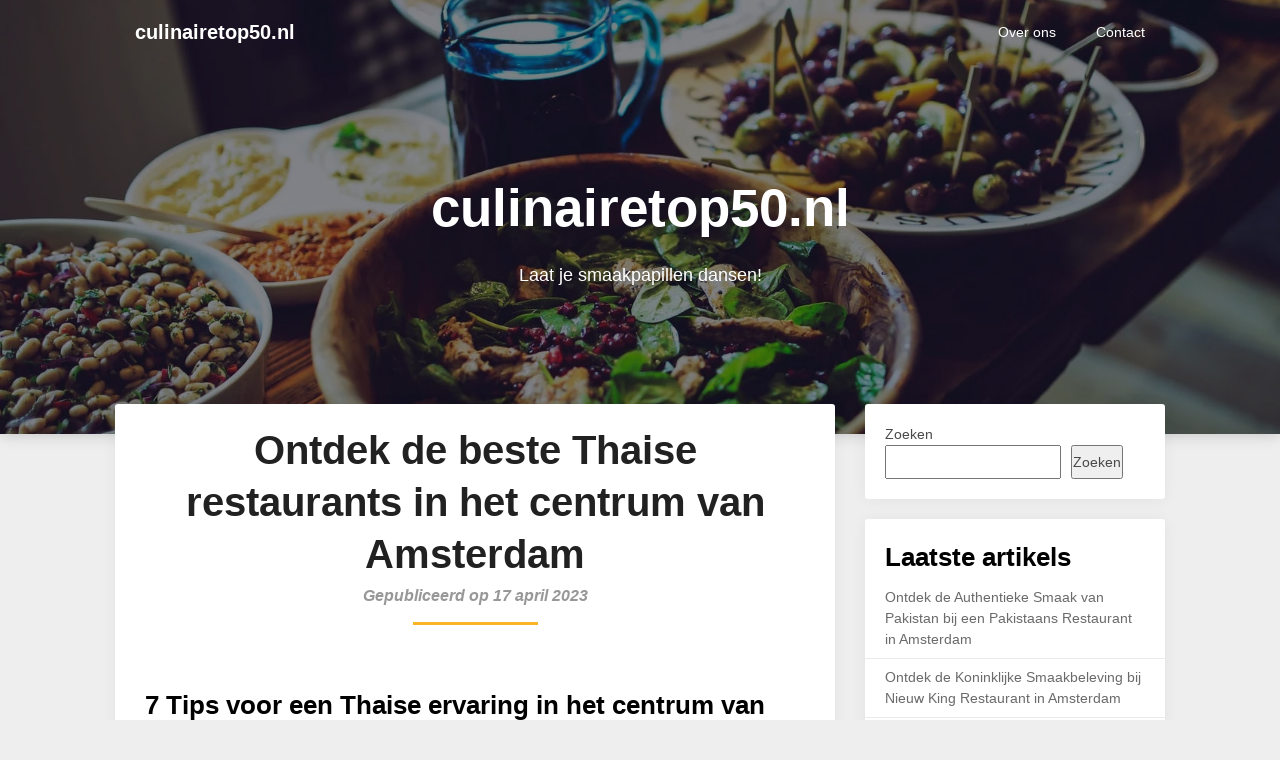

--- FILE ---
content_type: text/html; charset=UTF-8
request_url: https://culinairetop50.nl/thais/thai-amsterdam-centrum/
body_size: 22998
content:
<!DOCTYPE html>
<html lang="nl-NL">
<head>
	<meta charset="UTF-8">
	<meta name="viewport" content="width=device-width, initial-scale=1">
	<link rel="profile" href="http://gmpg.org/xfn/11">
	<link rel="pingback" href="https://culinairetop50.nl/xmlrpc.php">
	<meta name='robots' content='index, follow, max-image-preview:large, max-snippet:-1, max-video-preview:-1' />

	<!-- This site is optimized with the Yoast SEO plugin v26.8 - https://yoast.com/product/yoast-seo-wordpress/ -->
	<title>Ontdek de beste Thaise restaurants in het centrum van Amsterdam - culinairetop50.nl</title>
	<link rel="canonical" href="https://culinairetop50.nl/thais/thai-amsterdam-centrum/" />
	<meta property="og:locale" content="nl_NL" />
	<meta property="og:type" content="article" />
	<meta property="og:title" content="Ontdek de beste Thaise restaurants in het centrum van Amsterdam - culinairetop50.nl" />
	<meta property="og:description" content="&nbsp; 7 Tips voor een Thaise ervaring in het centrum van Amsterdam Ga naar de bekende Thaise restaurants in het centrum van Amsterdam, zoals Krua Thai en Bangkok City. Probeer wat lokale specialiteiten zoals Pad Thai of Tom Yum Goong soep. Vergeet niet om een ​​verscheidenheid aan lekkernijen te proberen, zoals gefrituurde banaan of kokoskoekjes [&hellip;]" />
	<meta property="og:url" content="https://culinairetop50.nl/thais/thai-amsterdam-centrum/" />
	<meta property="og:site_name" content="culinairetop50.nl" />
	<meta property="article:published_time" content="2023-04-17T15:06:38+00:00" />
	<meta property="og:image" content="https://culinairetop50.nl/wp-content/uploads/2023/04/thai-amsterdam-centrum-69.jpg" />
	<meta property="og:image:width" content="299" />
	<meta property="og:image:height" content="168" />
	<meta property="og:image:type" content="image/jpeg" />
	<meta name="author" content="blogadmin" />
	<meta name="twitter:card" content="summary_large_image" />
	<meta name="twitter:label1" content="Geschreven door" />
	<meta name="twitter:data1" content="blogadmin" />
	<meta name="twitter:label2" content="Geschatte leestijd" />
	<meta name="twitter:data2" content="8 minuten" />
	<script type="application/ld+json" class="yoast-schema-graph">{"@context":"https://schema.org","@graph":[{"@type":"Article","@id":"https://culinairetop50.nl/thais/thai-amsterdam-centrum/#article","isPartOf":{"@id":"https://culinairetop50.nl/thais/thai-amsterdam-centrum/"},"author":{"name":"blogadmin","@id":"https://culinairetop50.nl/#/schema/person/68711ff20ff1ec2a869508a920425f5e"},"headline":"Ontdek de beste Thaise restaurants in het centrum van Amsterdam","datePublished":"2023-04-17T15:06:38+00:00","mainEntityOfPage":{"@id":"https://culinairetop50.nl/thais/thai-amsterdam-centrum/"},"wordCount":1546,"commentCount":0,"image":{"@id":"https://culinairetop50.nl/thais/thai-amsterdam-centrum/#primaryimage"},"thumbnailUrl":"https://i0.wp.com/culinairetop50.nl/wp-content/uploads/2023/04/thai-amsterdam-centrum-69.jpg?fit=299%2C168&ssl=1","keywords":["amsterdam centrum","bangkok city","gefrituurde banaan","kokoskoekjes met mango-saus","krua thai","lokale specialiteiten","pad thai","thai amsterdam centrum","thaise kookcursus","thaise restaurants","tom yum goong soep"],"articleSection":["amsterdam centrum","thai","thais"],"inLanguage":"nl-NL","potentialAction":[{"@type":"CommentAction","name":"Comment","target":["https://culinairetop50.nl/thais/thai-amsterdam-centrum/#respond"]}]},{"@type":"WebPage","@id":"https://culinairetop50.nl/thais/thai-amsterdam-centrum/","url":"https://culinairetop50.nl/thais/thai-amsterdam-centrum/","name":"Ontdek de beste Thaise restaurants in het centrum van Amsterdam - culinairetop50.nl","isPartOf":{"@id":"https://culinairetop50.nl/#website"},"primaryImageOfPage":{"@id":"https://culinairetop50.nl/thais/thai-amsterdam-centrum/#primaryimage"},"image":{"@id":"https://culinairetop50.nl/thais/thai-amsterdam-centrum/#primaryimage"},"thumbnailUrl":"https://i0.wp.com/culinairetop50.nl/wp-content/uploads/2023/04/thai-amsterdam-centrum-69.jpg?fit=299%2C168&ssl=1","datePublished":"2023-04-17T15:06:38+00:00","author":{"@id":"https://culinairetop50.nl/#/schema/person/68711ff20ff1ec2a869508a920425f5e"},"breadcrumb":{"@id":"https://culinairetop50.nl/thais/thai-amsterdam-centrum/#breadcrumb"},"inLanguage":"nl-NL","potentialAction":[{"@type":"ReadAction","target":["https://culinairetop50.nl/thais/thai-amsterdam-centrum/"]}]},{"@type":"ImageObject","inLanguage":"nl-NL","@id":"https://culinairetop50.nl/thais/thai-amsterdam-centrum/#primaryimage","url":"https://i0.wp.com/culinairetop50.nl/wp-content/uploads/2023/04/thai-amsterdam-centrum-69.jpg?fit=299%2C168&ssl=1","contentUrl":"https://i0.wp.com/culinairetop50.nl/wp-content/uploads/2023/04/thai-amsterdam-centrum-69.jpg?fit=299%2C168&ssl=1","width":299,"height":168},{"@type":"BreadcrumbList","@id":"https://culinairetop50.nl/thais/thai-amsterdam-centrum/#breadcrumb","itemListElement":[{"@type":"ListItem","position":1,"name":"Home","item":"https://culinairetop50.nl/"},{"@type":"ListItem","position":2,"name":"Ontdek de beste Thaise restaurants in het centrum van Amsterdam"}]},{"@type":"WebSite","@id":"https://culinairetop50.nl/#website","url":"https://culinairetop50.nl/","name":"culinairetop50.nl","description":"Laat je smaakpapillen dansen!","potentialAction":[{"@type":"SearchAction","target":{"@type":"EntryPoint","urlTemplate":"https://culinairetop50.nl/?s={search_term_string}"},"query-input":{"@type":"PropertyValueSpecification","valueRequired":true,"valueName":"search_term_string"}}],"inLanguage":"nl-NL"},{"@type":"Person","@id":"https://culinairetop50.nl/#/schema/person/68711ff20ff1ec2a869508a920425f5e","name":"blogadmin","image":{"@type":"ImageObject","inLanguage":"nl-NL","@id":"https://culinairetop50.nl/#/schema/person/image/","url":"https://secure.gravatar.com/avatar/1aff09825781fe15948e92bd65d0b40705e6e666acf31dddd361177fbcfbfda9?s=96&d=mm&r=g","contentUrl":"https://secure.gravatar.com/avatar/1aff09825781fe15948e92bd65d0b40705e6e666acf31dddd361177fbcfbfda9?s=96&d=mm&r=g","caption":"blogadmin"},"sameAs":["https://culinairetop50.nl"],"url":"https://culinairetop50.nl/author/blogadmin/"}]}</script>
	<!-- / Yoast SEO plugin. -->


<link rel='dns-prefetch' href='//stats.wp.com' />
<link rel='dns-prefetch' href='//fonts.googleapis.com' />
<link rel='preconnect' href='//i0.wp.com' />
<link rel='preconnect' href='//c0.wp.com' />
<link rel="alternate" type="application/rss+xml" title="culinairetop50.nl &raquo; feed" href="https://culinairetop50.nl/feed/" />
<link rel="alternate" type="application/rss+xml" title="culinairetop50.nl &raquo; reacties feed" href="https://culinairetop50.nl/comments/feed/" />
<link rel="alternate" type="application/rss+xml" title="culinairetop50.nl &raquo; Ontdek de beste Thaise restaurants in het centrum van Amsterdam reacties feed" href="https://culinairetop50.nl/thais/thai-amsterdam-centrum/feed/" />
<link rel="alternate" title="oEmbed (JSON)" type="application/json+oembed" href="https://culinairetop50.nl/wp-json/oembed/1.0/embed?url=https%3A%2F%2Fculinairetop50.nl%2Fthais%2Fthai-amsterdam-centrum%2F" />
<link rel="alternate" title="oEmbed (XML)" type="text/xml+oembed" href="https://culinairetop50.nl/wp-json/oembed/1.0/embed?url=https%3A%2F%2Fculinairetop50.nl%2Fthais%2Fthai-amsterdam-centrum%2F&#038;format=xml" />
<style id='wp-img-auto-sizes-contain-inline-css' type='text/css'>
img:is([sizes=auto i],[sizes^="auto," i]){contain-intrinsic-size:3000px 1500px}
/*# sourceURL=wp-img-auto-sizes-contain-inline-css */
</style>
<style id='wp-emoji-styles-inline-css' type='text/css'>

	img.wp-smiley, img.emoji {
		display: inline !important;
		border: none !important;
		box-shadow: none !important;
		height: 1em !important;
		width: 1em !important;
		margin: 0 0.07em !important;
		vertical-align: -0.1em !important;
		background: none !important;
		padding: 0 !important;
	}
/*# sourceURL=wp-emoji-styles-inline-css */
</style>
<style id='wp-block-library-inline-css' type='text/css'>
:root{--wp-block-synced-color:#7a00df;--wp-block-synced-color--rgb:122,0,223;--wp-bound-block-color:var(--wp-block-synced-color);--wp-editor-canvas-background:#ddd;--wp-admin-theme-color:#007cba;--wp-admin-theme-color--rgb:0,124,186;--wp-admin-theme-color-darker-10:#006ba1;--wp-admin-theme-color-darker-10--rgb:0,107,160.5;--wp-admin-theme-color-darker-20:#005a87;--wp-admin-theme-color-darker-20--rgb:0,90,135;--wp-admin-border-width-focus:2px}@media (min-resolution:192dpi){:root{--wp-admin-border-width-focus:1.5px}}.wp-element-button{cursor:pointer}:root .has-very-light-gray-background-color{background-color:#eee}:root .has-very-dark-gray-background-color{background-color:#313131}:root .has-very-light-gray-color{color:#eee}:root .has-very-dark-gray-color{color:#313131}:root .has-vivid-green-cyan-to-vivid-cyan-blue-gradient-background{background:linear-gradient(135deg,#00d084,#0693e3)}:root .has-purple-crush-gradient-background{background:linear-gradient(135deg,#34e2e4,#4721fb 50%,#ab1dfe)}:root .has-hazy-dawn-gradient-background{background:linear-gradient(135deg,#faaca8,#dad0ec)}:root .has-subdued-olive-gradient-background{background:linear-gradient(135deg,#fafae1,#67a671)}:root .has-atomic-cream-gradient-background{background:linear-gradient(135deg,#fdd79a,#004a59)}:root .has-nightshade-gradient-background{background:linear-gradient(135deg,#330968,#31cdcf)}:root .has-midnight-gradient-background{background:linear-gradient(135deg,#020381,#2874fc)}:root{--wp--preset--font-size--normal:16px;--wp--preset--font-size--huge:42px}.has-regular-font-size{font-size:1em}.has-larger-font-size{font-size:2.625em}.has-normal-font-size{font-size:var(--wp--preset--font-size--normal)}.has-huge-font-size{font-size:var(--wp--preset--font-size--huge)}.has-text-align-center{text-align:center}.has-text-align-left{text-align:left}.has-text-align-right{text-align:right}.has-fit-text{white-space:nowrap!important}#end-resizable-editor-section{display:none}.aligncenter{clear:both}.items-justified-left{justify-content:flex-start}.items-justified-center{justify-content:center}.items-justified-right{justify-content:flex-end}.items-justified-space-between{justify-content:space-between}.screen-reader-text{border:0;clip-path:inset(50%);height:1px;margin:-1px;overflow:hidden;padding:0;position:absolute;width:1px;word-wrap:normal!important}.screen-reader-text:focus{background-color:#ddd;clip-path:none;color:#444;display:block;font-size:1em;height:auto;left:5px;line-height:normal;padding:15px 23px 14px;text-decoration:none;top:5px;width:auto;z-index:100000}html :where(.has-border-color){border-style:solid}html :where([style*=border-top-color]){border-top-style:solid}html :where([style*=border-right-color]){border-right-style:solid}html :where([style*=border-bottom-color]){border-bottom-style:solid}html :where([style*=border-left-color]){border-left-style:solid}html :where([style*=border-width]){border-style:solid}html :where([style*=border-top-width]){border-top-style:solid}html :where([style*=border-right-width]){border-right-style:solid}html :where([style*=border-bottom-width]){border-bottom-style:solid}html :where([style*=border-left-width]){border-left-style:solid}html :where(img[class*=wp-image-]){height:auto;max-width:100%}:where(figure){margin:0 0 1em}html :where(.is-position-sticky){--wp-admin--admin-bar--position-offset:var(--wp-admin--admin-bar--height,0px)}@media screen and (max-width:600px){html :where(.is-position-sticky){--wp-admin--admin-bar--position-offset:0px}}

/*# sourceURL=wp-block-library-inline-css */
</style><style id='wp-block-archives-inline-css' type='text/css'>
.wp-block-archives{box-sizing:border-box}.wp-block-archives-dropdown label{display:block}
/*# sourceURL=https://c0.wp.com/c/6.9/wp-includes/blocks/archives/style.min.css */
</style>
<style id='wp-block-categories-inline-css' type='text/css'>
.wp-block-categories{box-sizing:border-box}.wp-block-categories.alignleft{margin-right:2em}.wp-block-categories.alignright{margin-left:2em}.wp-block-categories.wp-block-categories-dropdown.aligncenter{text-align:center}.wp-block-categories .wp-block-categories__label{display:block;width:100%}
/*# sourceURL=https://c0.wp.com/c/6.9/wp-includes/blocks/categories/style.min.css */
</style>
<style id='wp-block-heading-inline-css' type='text/css'>
h1:where(.wp-block-heading).has-background,h2:where(.wp-block-heading).has-background,h3:where(.wp-block-heading).has-background,h4:where(.wp-block-heading).has-background,h5:where(.wp-block-heading).has-background,h6:where(.wp-block-heading).has-background{padding:1.25em 2.375em}h1.has-text-align-left[style*=writing-mode]:where([style*=vertical-lr]),h1.has-text-align-right[style*=writing-mode]:where([style*=vertical-rl]),h2.has-text-align-left[style*=writing-mode]:where([style*=vertical-lr]),h2.has-text-align-right[style*=writing-mode]:where([style*=vertical-rl]),h3.has-text-align-left[style*=writing-mode]:where([style*=vertical-lr]),h3.has-text-align-right[style*=writing-mode]:where([style*=vertical-rl]),h4.has-text-align-left[style*=writing-mode]:where([style*=vertical-lr]),h4.has-text-align-right[style*=writing-mode]:where([style*=vertical-rl]),h5.has-text-align-left[style*=writing-mode]:where([style*=vertical-lr]),h5.has-text-align-right[style*=writing-mode]:where([style*=vertical-rl]),h6.has-text-align-left[style*=writing-mode]:where([style*=vertical-lr]),h6.has-text-align-right[style*=writing-mode]:where([style*=vertical-rl]){rotate:180deg}
/*# sourceURL=https://c0.wp.com/c/6.9/wp-includes/blocks/heading/style.min.css */
</style>
<style id='wp-block-latest-comments-inline-css' type='text/css'>
ol.wp-block-latest-comments{box-sizing:border-box;margin-left:0}:where(.wp-block-latest-comments:not([style*=line-height] .wp-block-latest-comments__comment)){line-height:1.1}:where(.wp-block-latest-comments:not([style*=line-height] .wp-block-latest-comments__comment-excerpt p)){line-height:1.8}.has-dates :where(.wp-block-latest-comments:not([style*=line-height])),.has-excerpts :where(.wp-block-latest-comments:not([style*=line-height])){line-height:1.5}.wp-block-latest-comments .wp-block-latest-comments{padding-left:0}.wp-block-latest-comments__comment{list-style:none;margin-bottom:1em}.has-avatars .wp-block-latest-comments__comment{list-style:none;min-height:2.25em}.has-avatars .wp-block-latest-comments__comment .wp-block-latest-comments__comment-excerpt,.has-avatars .wp-block-latest-comments__comment .wp-block-latest-comments__comment-meta{margin-left:3.25em}.wp-block-latest-comments__comment-excerpt p{font-size:.875em;margin:.36em 0 1.4em}.wp-block-latest-comments__comment-date{display:block;font-size:.75em}.wp-block-latest-comments .avatar,.wp-block-latest-comments__comment-avatar{border-radius:1.5em;display:block;float:left;height:2.5em;margin-right:.75em;width:2.5em}.wp-block-latest-comments[class*=-font-size] a,.wp-block-latest-comments[style*=font-size] a{font-size:inherit}
/*# sourceURL=https://c0.wp.com/c/6.9/wp-includes/blocks/latest-comments/style.min.css */
</style>
<style id='wp-block-latest-posts-inline-css' type='text/css'>
.wp-block-latest-posts{box-sizing:border-box}.wp-block-latest-posts.alignleft{margin-right:2em}.wp-block-latest-posts.alignright{margin-left:2em}.wp-block-latest-posts.wp-block-latest-posts__list{list-style:none}.wp-block-latest-posts.wp-block-latest-posts__list li{clear:both;overflow-wrap:break-word}.wp-block-latest-posts.is-grid{display:flex;flex-wrap:wrap}.wp-block-latest-posts.is-grid li{margin:0 1.25em 1.25em 0;width:100%}@media (min-width:600px){.wp-block-latest-posts.columns-2 li{width:calc(50% - .625em)}.wp-block-latest-posts.columns-2 li:nth-child(2n){margin-right:0}.wp-block-latest-posts.columns-3 li{width:calc(33.33333% - .83333em)}.wp-block-latest-posts.columns-3 li:nth-child(3n){margin-right:0}.wp-block-latest-posts.columns-4 li{width:calc(25% - .9375em)}.wp-block-latest-posts.columns-4 li:nth-child(4n){margin-right:0}.wp-block-latest-posts.columns-5 li{width:calc(20% - 1em)}.wp-block-latest-posts.columns-5 li:nth-child(5n){margin-right:0}.wp-block-latest-posts.columns-6 li{width:calc(16.66667% - 1.04167em)}.wp-block-latest-posts.columns-6 li:nth-child(6n){margin-right:0}}:root :where(.wp-block-latest-posts.is-grid){padding:0}:root :where(.wp-block-latest-posts.wp-block-latest-posts__list){padding-left:0}.wp-block-latest-posts__post-author,.wp-block-latest-posts__post-date{display:block;font-size:.8125em}.wp-block-latest-posts__post-excerpt,.wp-block-latest-posts__post-full-content{margin-bottom:1em;margin-top:.5em}.wp-block-latest-posts__featured-image a{display:inline-block}.wp-block-latest-posts__featured-image img{height:auto;max-width:100%;width:auto}.wp-block-latest-posts__featured-image.alignleft{float:left;margin-right:1em}.wp-block-latest-posts__featured-image.alignright{float:right;margin-left:1em}.wp-block-latest-posts__featured-image.aligncenter{margin-bottom:1em;text-align:center}
/*# sourceURL=https://c0.wp.com/c/6.9/wp-includes/blocks/latest-posts/style.min.css */
</style>
<style id='wp-block-search-inline-css' type='text/css'>
.wp-block-search__button{margin-left:10px;word-break:normal}.wp-block-search__button.has-icon{line-height:0}.wp-block-search__button svg{height:1.25em;min-height:24px;min-width:24px;width:1.25em;fill:currentColor;vertical-align:text-bottom}:where(.wp-block-search__button){border:1px solid #ccc;padding:6px 10px}.wp-block-search__inside-wrapper{display:flex;flex:auto;flex-wrap:nowrap;max-width:100%}.wp-block-search__label{width:100%}.wp-block-search.wp-block-search__button-only .wp-block-search__button{box-sizing:border-box;display:flex;flex-shrink:0;justify-content:center;margin-left:0;max-width:100%}.wp-block-search.wp-block-search__button-only .wp-block-search__inside-wrapper{min-width:0!important;transition-property:width}.wp-block-search.wp-block-search__button-only .wp-block-search__input{flex-basis:100%;transition-duration:.3s}.wp-block-search.wp-block-search__button-only.wp-block-search__searchfield-hidden,.wp-block-search.wp-block-search__button-only.wp-block-search__searchfield-hidden .wp-block-search__inside-wrapper{overflow:hidden}.wp-block-search.wp-block-search__button-only.wp-block-search__searchfield-hidden .wp-block-search__input{border-left-width:0!important;border-right-width:0!important;flex-basis:0;flex-grow:0;margin:0;min-width:0!important;padding-left:0!important;padding-right:0!important;width:0!important}:where(.wp-block-search__input){appearance:none;border:1px solid #949494;flex-grow:1;font-family:inherit;font-size:inherit;font-style:inherit;font-weight:inherit;letter-spacing:inherit;line-height:inherit;margin-left:0;margin-right:0;min-width:3rem;padding:8px;text-decoration:unset!important;text-transform:inherit}:where(.wp-block-search__button-inside .wp-block-search__inside-wrapper){background-color:#fff;border:1px solid #949494;box-sizing:border-box;padding:4px}:where(.wp-block-search__button-inside .wp-block-search__inside-wrapper) .wp-block-search__input{border:none;border-radius:0;padding:0 4px}:where(.wp-block-search__button-inside .wp-block-search__inside-wrapper) .wp-block-search__input:focus{outline:none}:where(.wp-block-search__button-inside .wp-block-search__inside-wrapper) :where(.wp-block-search__button){padding:4px 8px}.wp-block-search.aligncenter .wp-block-search__inside-wrapper{margin:auto}.wp-block[data-align=right] .wp-block-search.wp-block-search__button-only .wp-block-search__inside-wrapper{float:right}
/*# sourceURL=https://c0.wp.com/c/6.9/wp-includes/blocks/search/style.min.css */
</style>
<style id='wp-block-group-inline-css' type='text/css'>
.wp-block-group{box-sizing:border-box}:where(.wp-block-group.wp-block-group-is-layout-constrained){position:relative}
/*# sourceURL=https://c0.wp.com/c/6.9/wp-includes/blocks/group/style.min.css */
</style>
<style id='global-styles-inline-css' type='text/css'>
:root{--wp--preset--aspect-ratio--square: 1;--wp--preset--aspect-ratio--4-3: 4/3;--wp--preset--aspect-ratio--3-4: 3/4;--wp--preset--aspect-ratio--3-2: 3/2;--wp--preset--aspect-ratio--2-3: 2/3;--wp--preset--aspect-ratio--16-9: 16/9;--wp--preset--aspect-ratio--9-16: 9/16;--wp--preset--color--black: #000000;--wp--preset--color--cyan-bluish-gray: #abb8c3;--wp--preset--color--white: #ffffff;--wp--preset--color--pale-pink: #f78da7;--wp--preset--color--vivid-red: #cf2e2e;--wp--preset--color--luminous-vivid-orange: #ff6900;--wp--preset--color--luminous-vivid-amber: #fcb900;--wp--preset--color--light-green-cyan: #7bdcb5;--wp--preset--color--vivid-green-cyan: #00d084;--wp--preset--color--pale-cyan-blue: #8ed1fc;--wp--preset--color--vivid-cyan-blue: #0693e3;--wp--preset--color--vivid-purple: #9b51e0;--wp--preset--gradient--vivid-cyan-blue-to-vivid-purple: linear-gradient(135deg,rgb(6,147,227) 0%,rgb(155,81,224) 100%);--wp--preset--gradient--light-green-cyan-to-vivid-green-cyan: linear-gradient(135deg,rgb(122,220,180) 0%,rgb(0,208,130) 100%);--wp--preset--gradient--luminous-vivid-amber-to-luminous-vivid-orange: linear-gradient(135deg,rgb(252,185,0) 0%,rgb(255,105,0) 100%);--wp--preset--gradient--luminous-vivid-orange-to-vivid-red: linear-gradient(135deg,rgb(255,105,0) 0%,rgb(207,46,46) 100%);--wp--preset--gradient--very-light-gray-to-cyan-bluish-gray: linear-gradient(135deg,rgb(238,238,238) 0%,rgb(169,184,195) 100%);--wp--preset--gradient--cool-to-warm-spectrum: linear-gradient(135deg,rgb(74,234,220) 0%,rgb(151,120,209) 20%,rgb(207,42,186) 40%,rgb(238,44,130) 60%,rgb(251,105,98) 80%,rgb(254,248,76) 100%);--wp--preset--gradient--blush-light-purple: linear-gradient(135deg,rgb(255,206,236) 0%,rgb(152,150,240) 100%);--wp--preset--gradient--blush-bordeaux: linear-gradient(135deg,rgb(254,205,165) 0%,rgb(254,45,45) 50%,rgb(107,0,62) 100%);--wp--preset--gradient--luminous-dusk: linear-gradient(135deg,rgb(255,203,112) 0%,rgb(199,81,192) 50%,rgb(65,88,208) 100%);--wp--preset--gradient--pale-ocean: linear-gradient(135deg,rgb(255,245,203) 0%,rgb(182,227,212) 50%,rgb(51,167,181) 100%);--wp--preset--gradient--electric-grass: linear-gradient(135deg,rgb(202,248,128) 0%,rgb(113,206,126) 100%);--wp--preset--gradient--midnight: linear-gradient(135deg,rgb(2,3,129) 0%,rgb(40,116,252) 100%);--wp--preset--font-size--small: 13px;--wp--preset--font-size--medium: 20px;--wp--preset--font-size--large: 36px;--wp--preset--font-size--x-large: 42px;--wp--preset--spacing--20: 0.44rem;--wp--preset--spacing--30: 0.67rem;--wp--preset--spacing--40: 1rem;--wp--preset--spacing--50: 1.5rem;--wp--preset--spacing--60: 2.25rem;--wp--preset--spacing--70: 3.38rem;--wp--preset--spacing--80: 5.06rem;--wp--preset--shadow--natural: 6px 6px 9px rgba(0, 0, 0, 0.2);--wp--preset--shadow--deep: 12px 12px 50px rgba(0, 0, 0, 0.4);--wp--preset--shadow--sharp: 6px 6px 0px rgba(0, 0, 0, 0.2);--wp--preset--shadow--outlined: 6px 6px 0px -3px rgb(255, 255, 255), 6px 6px rgb(0, 0, 0);--wp--preset--shadow--crisp: 6px 6px 0px rgb(0, 0, 0);}:where(.is-layout-flex){gap: 0.5em;}:where(.is-layout-grid){gap: 0.5em;}body .is-layout-flex{display: flex;}.is-layout-flex{flex-wrap: wrap;align-items: center;}.is-layout-flex > :is(*, div){margin: 0;}body .is-layout-grid{display: grid;}.is-layout-grid > :is(*, div){margin: 0;}:where(.wp-block-columns.is-layout-flex){gap: 2em;}:where(.wp-block-columns.is-layout-grid){gap: 2em;}:where(.wp-block-post-template.is-layout-flex){gap: 1.25em;}:where(.wp-block-post-template.is-layout-grid){gap: 1.25em;}.has-black-color{color: var(--wp--preset--color--black) !important;}.has-cyan-bluish-gray-color{color: var(--wp--preset--color--cyan-bluish-gray) !important;}.has-white-color{color: var(--wp--preset--color--white) !important;}.has-pale-pink-color{color: var(--wp--preset--color--pale-pink) !important;}.has-vivid-red-color{color: var(--wp--preset--color--vivid-red) !important;}.has-luminous-vivid-orange-color{color: var(--wp--preset--color--luminous-vivid-orange) !important;}.has-luminous-vivid-amber-color{color: var(--wp--preset--color--luminous-vivid-amber) !important;}.has-light-green-cyan-color{color: var(--wp--preset--color--light-green-cyan) !important;}.has-vivid-green-cyan-color{color: var(--wp--preset--color--vivid-green-cyan) !important;}.has-pale-cyan-blue-color{color: var(--wp--preset--color--pale-cyan-blue) !important;}.has-vivid-cyan-blue-color{color: var(--wp--preset--color--vivid-cyan-blue) !important;}.has-vivid-purple-color{color: var(--wp--preset--color--vivid-purple) !important;}.has-black-background-color{background-color: var(--wp--preset--color--black) !important;}.has-cyan-bluish-gray-background-color{background-color: var(--wp--preset--color--cyan-bluish-gray) !important;}.has-white-background-color{background-color: var(--wp--preset--color--white) !important;}.has-pale-pink-background-color{background-color: var(--wp--preset--color--pale-pink) !important;}.has-vivid-red-background-color{background-color: var(--wp--preset--color--vivid-red) !important;}.has-luminous-vivid-orange-background-color{background-color: var(--wp--preset--color--luminous-vivid-orange) !important;}.has-luminous-vivid-amber-background-color{background-color: var(--wp--preset--color--luminous-vivid-amber) !important;}.has-light-green-cyan-background-color{background-color: var(--wp--preset--color--light-green-cyan) !important;}.has-vivid-green-cyan-background-color{background-color: var(--wp--preset--color--vivid-green-cyan) !important;}.has-pale-cyan-blue-background-color{background-color: var(--wp--preset--color--pale-cyan-blue) !important;}.has-vivid-cyan-blue-background-color{background-color: var(--wp--preset--color--vivid-cyan-blue) !important;}.has-vivid-purple-background-color{background-color: var(--wp--preset--color--vivid-purple) !important;}.has-black-border-color{border-color: var(--wp--preset--color--black) !important;}.has-cyan-bluish-gray-border-color{border-color: var(--wp--preset--color--cyan-bluish-gray) !important;}.has-white-border-color{border-color: var(--wp--preset--color--white) !important;}.has-pale-pink-border-color{border-color: var(--wp--preset--color--pale-pink) !important;}.has-vivid-red-border-color{border-color: var(--wp--preset--color--vivid-red) !important;}.has-luminous-vivid-orange-border-color{border-color: var(--wp--preset--color--luminous-vivid-orange) !important;}.has-luminous-vivid-amber-border-color{border-color: var(--wp--preset--color--luminous-vivid-amber) !important;}.has-light-green-cyan-border-color{border-color: var(--wp--preset--color--light-green-cyan) !important;}.has-vivid-green-cyan-border-color{border-color: var(--wp--preset--color--vivid-green-cyan) !important;}.has-pale-cyan-blue-border-color{border-color: var(--wp--preset--color--pale-cyan-blue) !important;}.has-vivid-cyan-blue-border-color{border-color: var(--wp--preset--color--vivid-cyan-blue) !important;}.has-vivid-purple-border-color{border-color: var(--wp--preset--color--vivid-purple) !important;}.has-vivid-cyan-blue-to-vivid-purple-gradient-background{background: var(--wp--preset--gradient--vivid-cyan-blue-to-vivid-purple) !important;}.has-light-green-cyan-to-vivid-green-cyan-gradient-background{background: var(--wp--preset--gradient--light-green-cyan-to-vivid-green-cyan) !important;}.has-luminous-vivid-amber-to-luminous-vivid-orange-gradient-background{background: var(--wp--preset--gradient--luminous-vivid-amber-to-luminous-vivid-orange) !important;}.has-luminous-vivid-orange-to-vivid-red-gradient-background{background: var(--wp--preset--gradient--luminous-vivid-orange-to-vivid-red) !important;}.has-very-light-gray-to-cyan-bluish-gray-gradient-background{background: var(--wp--preset--gradient--very-light-gray-to-cyan-bluish-gray) !important;}.has-cool-to-warm-spectrum-gradient-background{background: var(--wp--preset--gradient--cool-to-warm-spectrum) !important;}.has-blush-light-purple-gradient-background{background: var(--wp--preset--gradient--blush-light-purple) !important;}.has-blush-bordeaux-gradient-background{background: var(--wp--preset--gradient--blush-bordeaux) !important;}.has-luminous-dusk-gradient-background{background: var(--wp--preset--gradient--luminous-dusk) !important;}.has-pale-ocean-gradient-background{background: var(--wp--preset--gradient--pale-ocean) !important;}.has-electric-grass-gradient-background{background: var(--wp--preset--gradient--electric-grass) !important;}.has-midnight-gradient-background{background: var(--wp--preset--gradient--midnight) !important;}.has-small-font-size{font-size: var(--wp--preset--font-size--small) !important;}.has-medium-font-size{font-size: var(--wp--preset--font-size--medium) !important;}.has-large-font-size{font-size: var(--wp--preset--font-size--large) !important;}.has-x-large-font-size{font-size: var(--wp--preset--font-size--x-large) !important;}
/*# sourceURL=global-styles-inline-css */
</style>

<style id='classic-theme-styles-inline-css' type='text/css'>
/*! This file is auto-generated */
.wp-block-button__link{color:#fff;background-color:#32373c;border-radius:9999px;box-shadow:none;text-decoration:none;padding:calc(.667em + 2px) calc(1.333em + 2px);font-size:1.125em}.wp-block-file__button{background:#32373c;color:#fff;text-decoration:none}
/*# sourceURL=/wp-includes/css/classic-themes.min.css */
</style>
<link rel='stylesheet' id='cptch_stylesheet-css' href='https://culinairetop50.nl/wp-content/plugins/captcha-bws/css/front_end_style.css?ver=5.2.7' type='text/css' media='all' />
<link rel='stylesheet' id='dashicons-css' href='https://c0.wp.com/c/6.9/wp-includes/css/dashicons.min.css' type='text/css' media='all' />
<link rel='stylesheet' id='cptch_desktop_style-css' href='https://culinairetop50.nl/wp-content/plugins/captcha-bws/css/desktop_style.css?ver=5.2.7' type='text/css' media='all' />
<link rel='stylesheet' id='foodielicious-blog-parent-style-css' href='https://culinairetop50.nl/wp-content/themes/customizable-blogily/style.css?ver=6.9' type='text/css' media='all' />
<link rel='stylesheet' id='foodielicious-blog-google-fonts-css' href='https://fonts.googleapis.com/css2?family=Poppins%3Awght%40400%3B600&#038;display=swap&#038;ver=6.9' type='text/css' media='all' />
<link rel='stylesheet' id='customizable-blogily-style-css' href='https://culinairetop50.nl/wp-content/themes/foodielicious-blog/style.css?ver=6.9' type='text/css' media='all' />
<link rel='stylesheet' id='customizable-blogily-fonts-css' href='//fonts.googleapis.com/css?family=Roboto%3A300%2C400%2C500%2C700%2C900' type='text/css' media='all' />
<script type="text/javascript" src="https://c0.wp.com/c/6.9/wp-includes/js/jquery/jquery.min.js" id="jquery-core-js"></script>
<script type="text/javascript" src="https://c0.wp.com/c/6.9/wp-includes/js/jquery/jquery-migrate.min.js" id="jquery-migrate-js"></script>
<link rel="https://api.w.org/" href="https://culinairetop50.nl/wp-json/" /><link rel="alternate" title="JSON" type="application/json" href="https://culinairetop50.nl/wp-json/wp/v2/posts/533" /><link rel="EditURI" type="application/rsd+xml" title="RSD" href="https://culinairetop50.nl/xmlrpc.php?rsd" />
<meta name="generator" content="WordPress 6.9" />
<link rel='shortlink' href='https://culinairetop50.nl/?p=533' />
	<style>img#wpstats{display:none}</style>
		<link rel="apple-touch-icon" sizes="180x180" href="/wp-content/uploads/fbrfg/apple-touch-icon.png">
<link rel="icon" type="image/png" sizes="32x32" href="/wp-content/uploads/fbrfg/favicon-32x32.png">
<link rel="icon" type="image/png" sizes="16x16" href="/wp-content/uploads/fbrfg/favicon-16x16.png">
<link rel="manifest" href="/wp-content/uploads/fbrfg/site.webmanifest">
<link rel="mask-icon" href="/wp-content/uploads/fbrfg/safari-pinned-tab.svg" color="#5bbad5">
<link rel="shortcut icon" href="/wp-content/uploads/fbrfg/favicon.ico">
<meta name="msapplication-TileColor" content="#da532c">
<meta name="msapplication-config" content="/wp-content/uploads/fbrfg/browserconfig.xml">
<meta name="theme-color" content="#ffffff">
    <style type="text/css">
            
    a.readmore-button, a.readmore-button:hover{ background: ; }
    .site-branding, .site-branding * {text-align: center;}    .related-posts .related-posts-no-img h5.title.front-view-title, #tabber .inside li .meta b,footer .widget li a:hover,.fn a,.reply a,#tabber .inside li div.info .entry-title a:hover, #navigation ul ul a:hover,.single_post a, a:hover, .sidebar.c-4-12 .textwidget a, #site-footer .textwidget a, #commentform a, #tabber .inside li a, .copyrights a:hover, a, .sidebar.c-4-12 a:hover, .top a:hover, footer .tagcloud a:hover,.sticky-text { color: ; }
    .total-comments span:after, span.sticky-post, .nav-previous a:hover, .nav-next a:hover, #commentform input#submit, #searchform input[type='submit'], .home_menu_item, .currenttext, .pagination a:hover, .readMore a, .customizableblogily-subscribe input[type='submit'], .pagination .current, .woocommerce nav.woocommerce-pagination ul li a:focus, .woocommerce nav.woocommerce-pagination ul li a:hover, .woocommerce nav.woocommerce-pagination ul li span.current, .woocommerce-product-search input[type="submit"], .woocommerce a.button, .woocommerce-page a.button, .woocommerce button.button, .woocommerce-page button.button, .woocommerce input.button, .woocommerce-page input.button, .woocommerce #respond input#submit, .woocommerce-page #respond input#submit, .woocommerce #content input.button, .woocommerce-page #content input.button, #sidebars h3.widget-title:after, .postauthor h4:after, .related-posts h3:after, .archive .postsby span:after, .comment-respond h4:after, .single_post header:after, #cancel-comment-reply-link, .upper-widgets-grid h3:after  { background-color: ; }
    #sidebars .widget h3, #sidebars .widget h3 a { border-left-color: ; }
    .related-posts-no-img, #navigation ul li.current-menu-item a, .woocommerce nav.woocommerce-pagination ul li span.current, .woocommerce-page nav.woocommerce-pagination ul li span.current, .woocommerce #content nav.woocommerce-pagination ul li span.current, .woocommerce-page #content nav.woocommerce-pagination ul li span.current, .woocommerce nav.woocommerce-pagination ul li a:hover, .woocommerce-page nav.woocommerce-pagination ul li a:hover, .woocommerce #content nav.woocommerce-pagination ul li a:hover, .woocommerce-page #content nav.woocommerce-pagination ul li a:hover, .woocommerce nav.woocommerce-pagination ul li a:focus, .woocommerce-page nav.woocommerce-pagination ul li a:focus, .woocommerce #content nav.woocommerce-pagination ul li a:focus, .woocommerce-page #content nav.woocommerce-pagination ul li a:focus, .pagination .current, .tagcloud a { border-color: ; }
    .corner { border-color: transparent transparent  transparent;}
    .pagination a, .pagination2, .pagination .dots, .post.excerpt { background: ; }
    #content, #comments, #commentsAdd, .related-posts, .single-post .post.excerpt, .postauthor { background: ; }
    #sidebars .widget { background: ; }
    .upper-widgets-grid { background: ; }
    footer { background: ; }
    .copyrights { background: ; }
    #site-header { background-color: ; }
    .primary-navigation, .primary-navigation, #navigation ul ul li { background-color: ; }
    a#pull, #navigation .menu a, #navigation .menu a:hover, #navigation .menu .fa > a, #navigation .menu .fa > a, #navigation .toggle-caret, #navigation span.site-logo a, #navigation.mobile-menu-wrapper .site-logo a, .primary-navigation.header-activated #navigation ul ul li a { color:  }
    #sidebars .widget h3, #sidebars .widget h3 a, #sidebars h3 { color: ; }
    #sidebars .widget a, #sidebars a, #sidebars li a { color: ; }
    #sidebars .widget, #sidebars, #sidebars .widget li { color: ; }
    .post.excerpt .post-content, .pagination a, .pagination2, .pagination .dots { color: ; }
    .post.excerpt h2.title a { color: ; }
    .pagination a, .pagination2, .pagination .dots { border-color: ; }
    span.entry-meta{ color: ; }
    .article h1, .article h2, .article h3, .article h4, .article h5, .article h6, .total-comments, .article th{ color: ; }
    .article, .article p, .related-posts .title, .breadcrumb, .article #commentform textarea  { color: ; }
    .article a, .breadcrumb a, #commentform a { color: ; }
    #commentform input#submit, #commentform input#submit:hover{ background: ; }
    .post-date-customizable, .comment time { color: ; }
    .footer-widgets #searchform input[type='submit'],  .footer-widgets #searchform input[type='submit']:hover{ background: ; }
    .footer-widgets h3:after{ background: ; }
    .footer-widgets h3, footer .widget.widget_rss h3 a{ color: ; }
    .footer-widgets .widget li, .footer-widgets .widget, #copyright-note, footer p{ color: ; }
    footer .widget a, #copyright-note a, #copyright-note a:hover, footer .widget a:hover, footer .widget li a:hover{ color: ; }
    .top-column-widget a, .top-column-widget a:hover, .top-column-widget a:active, .top-column-widget a:focus { color: ; }
    .top-column-widget, .upper-widgets-grid { color: ; }
    .top-column-widget .widget.widget_rss h3 a, .upper-widgets-grid h3, .top-column-widget h3{ color: ; }
    @media screen and (min-width: 865px) {.primary-navigation.header-activated #navigation a { color: ; }}
    @media screen and (max-width: 865px) {#navigation.mobile-menu-wrapper{ background-color: ; }}
      </style>
  
        <style type="text/css">

        
        .related-posts .related-posts-no-img h5.title.front-view-title, #tabber .inside li .meta b,footer .widget li a:hover,.fn a,.reply a,#tabber .inside li div.info .entry-title a:hover, #navigation ul ul a:hover,.single_post a, a:hover, .sidebar.c-4-12 .textwidget a, #site-footer .textwidget a, #commentform a, #tabber .inside li a, .copyrights a:hover, a, .sidebar.c-4-12 a:hover, .top a:hover, footer .tagcloud a:hover,.sticky-text { color: ; }

  .total-comments span:after, span.sticky-post, .nav-previous a:hover, .nav-next a:hover, #commentform input#submit, #searchform input[type='submit'], .home_menu_item, .currenttext, .pagination a:hover, .readMore a, .customizableblogily-subscribe input[type='submit'], .pagination .current, .woocommerce nav.woocommerce-pagination ul li a:focus, .woocommerce nav.woocommerce-pagination ul li a:hover, .woocommerce nav.woocommerce-pagination ul li span.current, .woocommerce-product-search input[type="submit"], .woocommerce a.button, .woocommerce-page a.button, .woocommerce button.button, .woocommerce-page button.button, .woocommerce input.button, .woocommerce-page input.button, .woocommerce #respond input#submit, .woocommerce-page #respond input#submit, .woocommerce #content input.button, .woocommerce-page #content input.button, #sidebars h3.widget-title:after, .postauthor h4:after, .related-posts h3:after, .archive .postsby span:after, .comment-respond h4:after, .single_post header:after, #cancel-comment-reply-link, .upper-widgets-grid h3:after  { background-color: ; }

  #sidebars .widget h3, #sidebars .widget h3 a { border-left-color: ; }

        .related-posts-no-img, #navigation ul li.current-menu-item a, .woocommerce nav.woocommerce-pagination ul li span.current, .woocommerce-page nav.woocommerce-pagination ul li span.current, .woocommerce #content nav.woocommerce-pagination ul li span.current, .woocommerce-page #content nav.woocommerce-pagination ul li span.current, .woocommerce nav.woocommerce-pagination ul li a:hover, .woocommerce-page nav.woocommerce-pagination ul li a:hover, .woocommerce #content nav.woocommerce-pagination ul li a:hover, .woocommerce-page #content nav.woocommerce-pagination ul li a:hover, .woocommerce nav.woocommerce-pagination ul li a:focus, .woocommerce-page nav.woocommerce-pagination ul li a:focus, .woocommerce #content nav.woocommerce-pagination ul li a:focus, .woocommerce-page #content nav.woocommerce-pagination ul li a:focus, .pagination .current, .tagcloud a { border-color: ; }
  .corner { border-color: transparent transparent  transparent;}



        
        .pagination a, .pagination2, .pagination .dots, .post.excerpt { background: ; }
        #content, #comments, #commentsAdd, .related-posts, .single-post .post.excerpt, .postauthor { background: ; }
        #sidebars .widget { background: ; }
        .upper-widgets-grid { background: ; }
        footer { background: ; }
        .copyrights { background: ; }
        #site-header { background-color: ; }
        .primary-navigation, .primary-navigation, #navigation ul ul li { background-color: ; }
        a#pull, #navigation .menu a, #navigation .menu a:hover, #navigation .menu .fa > a, #navigation .menu .fa > a, #navigation .toggle-caret, #navigation span.site-logo a, #navigation.mobile-menu-wrapper .site-logo a, .primary-navigation.header-activated #navigation ul ul li a { color:  }
        #sidebars .widget h3, #sidebars .widget h3 a, #sidebars h3 { color: ; }
        #sidebars .widget a, #sidebars a, #sidebars li a { color: ; }
        #sidebars .widget, #sidebars, #sidebars .widget li { color: ; }
        .post.excerpt .post-content, .pagination a, .pagination2, .pagination .dots { color: ; }
        .post.excerpt h2.title a { color: ; }
        .pagination a, .pagination2, .pagination .dots { border-color: ; }
        span.entry-meta{ color: ; }
        .article h1, .article h2, .article h3, .article h4, .article h5, .article h6, .total-comments, .article th{ color: ; }
        .article, .article p, .related-posts .title, .breadcrumb, .article #commentform textarea  { color: ; }
        .article a, .breadcrumb a, #commentform a { color: ; }
        #commentform input#submit, #commentform input#submit:hover{ background: ; }
        .post-date-customizable, .comment time { color: ; }
        .footer-widgets #searchform input[type='submit'],  .footer-widgets #searchform input[type='submit']:hover{ background: ; }
        .footer-widgets h3:after{ background: ; }
        .footer-widgets h3, footer .widget.widget_rss h3 a{ color: ; }
        .footer-widgets .widget li, .footer-widgets .widget, #copyright-note, footer p{ color: ; }
        footer .widget a, #copyright-note a, #copyright-note a:hover, footer .widget a:hover, footer .widget li a:hover{ color: ; }
        .top-column-widget a, .top-column-widget a:hover, .top-column-widget a:active, .top-column-widget a:focus { color: ; }
        .top-column-widget, .upper-widgets-grid { color: ; }
        .top-column-widget .widget.widget_rss h3 a, .upper-widgets-grid h3, .top-column-widget h3{ color: ; }
        @media screen and (min-width: 865px) {
            .primary-navigation.header-activated #navigation a { color: ; }
        }
        @media screen and (max-width: 865px) {
            #navigation.mobile-menu-wrapper{ background-color: ; }
        }
    </style>
    	<style type="text/css">
		#site-header {
			background-image: url(https://culinairetop50.nl/wp-content/themes/foodielicious-blog/images/bg-image.jpg);
		    background-size: cover;
		    background-position:center;
		}


		.site-branding .site-title,
	.site-branding .site-description {
		color: #fff;
	}
	.site-branding .site-title:after {
		background: #fff;
	}
		</style>
	</head>

<body class="wp-singular post-template-default single single-post postid-533 single-format-standard wp-theme-customizable-blogily wp-child-theme-foodielicious-blog">
	 

	<div class="main-container">
		<a class="skip-link screen-reader-text" href="#page">Skip to content</a>

		<header id="site-header" role="banner">
							<div class="primary-navigation header-activated">
													
								<button id="pull" class="toggle-mobile-menu">Menu</button>
								<span class="accessibility-skip-mobile-menu"></span>
								<div class="container clear">
									<nav id="navigation" class="primary-navigation mobile-menu-wrapper" role="navigation">
																					<span class="site-logo" itemprop="headline">
												<a href="https://culinairetop50.nl">culinairetop50.nl</a>
											</span><!-- END #logo -->
										

																					<ul id="menu-primary-menu" class="menu clearfix"><li id="menu-item-16" class="menu-item menu-item-type-post_type menu-item-object-page menu-item-16"><a href="https://culinairetop50.nl/about/">Over ons</a></li>
<li id="menu-item-183" class="menu-item menu-item-type-post_type menu-item-object-page menu-item-183"><a href="https://culinairetop50.nl/contact/">Contact</a></li>
</ul>																				<a href="#" id="accessibility-close-mobile-menu"></a>
									</nav><!-- #site-navigation -->
								</div>
							</div>            

							<div class="container clear">
								<a href="https://culinairetop50.nl">
									<div class="site-branding">
										<div class="site-title">
											culinairetop50.nl										</div>
										<div class="site-description">
											Laat je smaakpapillen dansen!										</div>
									</div><!-- .site-branding -->
								</a>
							</div>
						</header><!-- #masthead -->


						
<div id="page" class="single">
	<div class="content">
		<!-- Start Article -->
				<article class="article">		
						<div id="post-533" class="post post-533 type-post status-publish format-standard has-post-thumbnail hentry category-amsterdam-centrum category-thai category-thais tag-amsterdam-centrum tag-bangkok-city tag-gefrituurde-banaan tag-kokoskoekjes-met-mango-saus tag-krua-thai tag-lokale-specialiteiten tag-pad-thai tag-thai-amsterdam-centrum tag-thaise-kookcursus tag-thaise-restaurants tag-tom-yum-goong-soep">
				<div class="single_post">
					<!-- Start Content -->
					<div id="content" class="post-single-content box mark-links">
					<header>
						<!-- Start Title -->
						<h1 class="title single-title">Ontdek de beste Thaise restaurants in het centrum van Amsterdam</h1>
						<!-- End Title -->
						<div class="post-date-customizable">Gepubliceerd op 17 april 2023</div>

					</header>

						<p>&nbsp;</p>
<h2> 7 Tips voor een Thaise ervaring in het centrum van Amsterdam </h2>
<ol>
<li><a href='#ga-naar-de-bekende-thaise-restaurants-in-het-centrum-van-amsterdam-zoals-krua-thai-en-bangkok-city'> Ga naar de bekende Thaise restaurants in het centrum van Amsterdam, zoals Krua Thai en Bangkok City. </a></li>
<li><a href='#probeer-wat-lokale-specialiteiten-zoals-pad-thai-of-tom-yum-goong-soep'> Probeer wat lokale specialiteiten zoals Pad Thai of Tom Yum Goong soep. </a></li>
<li><a href='#vergeet-niet-om-een-verscheidenheid-aan-lekkernijen-te-proberen-zoals-gefrituurde-banaan-of-kokoskoekjes-met-mango-saus'> Vergeet niet om een ​​verscheidenheid aan lekkernijen te proberen, zoals gefrituurde banaan of kokoskoekjes met mango-saus. </a></li>
<li><a href='#neem-een-thais-kookcursus-om-je-culinaire-vaardigheden-te-verbeteren'> Neem een ​​Thais kookcursus om je culinaire vaardigheden te verbeteren! </a></li>
<li><a href='#bezoek-de-thaise-tempels-in-het-centrum-van-amsterdam-voor-een-authentieke-ervaring-van-de-cultuur-en-tradities-van-thailand'> Bezoek de Thaise tempels in het centrum van Amsterdam voor een authentieke ervaring van de cultuur en tradities van Thailand. </a></li>
<li><a href='#koop-thaise-souvenirs-op-de-markten-in-het-centrum-waaronder-t-shirts-beeldjes-en-meer'> Koop Thaise souvenirs op de markten in het centrum, waaronder T-shirts, beeldjes en meer! </a></li>
<li><a href='#geniet-van-muay-thai-shows-of-andere-live-entertainment-optredens-die-worden-georganiseerd-door-verschillende-thaise-gemeenschappen-in-het-centrum-van-amsterdam'> Geniet van Muay Thai shows of andere live entertainment optredens die worden georganiseerd door verschillende Thaise gemeenschappen in het centrum van Amsterdam! </a></li>
</ol>
<h3 id='ga-naar-de-bekende-thaise-restaurants-in-het-centrum-van-amsterdam-zoals-krua-thai-en-bangkok-city'>
Ga naar de bekende Thaise restaurants in het centrum van Amsterdam, zoals Krua Thai en Bangkok City.<br />
</h3>
<p>
Als je op zoek bent naar een heerlijke Thaise maaltijd in het centrum van Amsterdam, dan zijn er een aantal bekende restaurants die je zeker moet bezoeken. Krua Thai en Bangkok City zijn twee van de meest populaire Thaise restaurants in de stad en het is niet moeilijk te begrijpen waarom.
</p>
</p>
<p>
Krua Thai is gelegen in de buurt van het Leidseplein en biedt een uitgebreide menukaart met authentieke Thaise gerechten. Het restaurant heeft een ontspannen sfeer en vriendelijke bediening, waardoor het een perfecte plek is voor een gezellig diner met vrienden of familie.
</p>
</p>
<p>
Bangkok City is gelegen aan de Zeedijk, midden in het hart van Chinatown. Het restaurant heeft een uitgebreide menukaart met veel verschillende gerechten om uit te kiezen, waaronder diverse curry&#8217;s, noedels en rijstgerechten. De sfeer van Bangkok City is levendig en gezellig, waardoor het ook een perfecte plek is om te genieten van een drankje na je maaltijd.
</p>
</p>
<p>
Beide restaurants zijn populair bij zowel locals als toeristen, dus het kan soms druk zijn. Maar als je op zoek bent naar heerlijk Thais eten in Amsterdam centrum, dan zijn Krua Thai en Bangkok City zeker aanraders!
</p>
<h3 id='probeer-wat-lokale-specialiteiten-zoals-pad-thai-of-tom-yum-goong-soep'>
Probeer wat lokale specialiteiten zoals Pad Thai of Tom Yum Goong soep.<br />
</h3>
<p>
Als je op zoek bent naar een heerlijke Thaise maaltijd in het centrum van Amsterdam, dan moet je zeker de lokale specialiteiten proberen. Een van de meest populaire gerechten is Pad Thai, een noedelgerecht met groenten, ei en pinda&#8217;s. Dit gerecht is zowel hartig als zoet en heeft een unieke smaak die je niet snel zult vergeten.
</p>
</p>
<p>
Een andere must-try is Tom Yum Goong soep. Deze pittige en zure soep wordt gemaakt met garnalen, champignons, citroengras en koriander. Het is perfect als voorgerecht of als lichte maaltijd op zichzelf.
</p>
</p>
<p>
In het centrum van Amsterdam zijn er tal van Thaise restaurants waar je deze gerechten kunt proberen. Het is de perfecte manier om kennis te maken met de Thaise keuken en om te genieten van een heerlijke maaltijd in een gezellige sfeer.
</p>
</p>
<p>
Dus waar wacht je nog op? Ga op ontdekkingstocht in het centrum van Amsterdam en probeer wat lokale specialiteiten zoals Pad Thai of Tom Yum Goong soep. Je smaakpapillen zullen er geen spijt van hebben!
</p>
<h3 id='vergeet-niet-om-een-verscheidenheid-aan-lekkernijen-te-proberen-zoals-gefrituurde-banaan-of-kokoskoekjes-met-mango-saus'>
Vergeet niet om een ​​verscheidenheid aan lekkernijen te proberen, zoals gefrituurde banaan of kokoskoekjes met mango-saus.<br />
</h3>
<p>
Als je op zoek bent naar een heerlijke Thaise eetervaring in het centrum van Amsterdam, dan is er een tip die je niet mag missen: vergeet niet om een ​​verscheidenheid aan lekkernijen te proberen! Naast de heerlijke hoofdgerechten die je kunt bestellen, zijn er tal van Thaise desserts die je smaakpapillen zeker zullen prikkelen.
</p>
</p>
<p>
Een van de meest populaire desserts is gefrituurde banaan. Dit gerecht bestaat uit plakjes banaan die worden besprenkeld met suiker en vervolgens worden gefrituurd tot ze goudbruin zijn. Het resultaat is een knapperige, zoete traktatie die perfect past bij een kopje koffie of thee.
</p>
</p>
<p>
Een andere optie om te proberen zijn kokoskoekjes met mango-saus. Deze koekjes zijn gemaakt van kokosnoot en hebben een lichte, krokante textuur. Ze worden geserveerd met een zoete mango-saus die perfect past bij de subtiele smaak van de kokosnoot.
</p>
</p>
<p>
Of je nu dol bent op Thais eten of gewoon op zoek bent naar iets nieuws om te proberen, deze lekkernijen zijn zeker het proeven waard tijdens je volgende bezoek aan een Thais restaurant in het centrum van Amsterdam!
</p>
<h3 id='neem-een-thais-kookcursus-om-je-culinaire-vaardigheden-te-verbeteren'>
Neem een ​​Thais kookcursus om je culinaire vaardigheden te verbeteren!<br />
</h3>
<p>
Als je een liefhebber bent van de Thaise keuken en je culinaire vaardigheden wilt verbeteren, dan is een Thaise kookcursus in Amsterdam Centrum de perfecte activiteit voor jou!
</p>
</p>
<p>
Tijdens deze kookcursus leer je hoe je authentieke Thaise gerechten kunt bereiden onder begeleiding van een ervaren chef-kok. Je leert over de verschillende ingrediënten die worden gebruikt in de Thaise keuken, hoe je ze moet snijden en hoe je ze moet combineren om heerlijke gerechten te maken.
</p>
</p>
<p>
Daarnaast krijg je ook tips over het gebruik van kruiden en specerijen om smaken te versterken en krijg je inzicht in de technieken die worden gebruikt bij het bereiden van Thaise gerechten.
</p>
</p>
<p>
Een Thaise kookcursus is niet alleen leuk en leerzaam, maar het geeft je ook de mogelijkheid om nieuwe mensen te ontmoeten die dezelfde passie delen als jij. En het beste van alles: na afloop kun je genieten van een heerlijke maaltijd die je zelf hebt bereid!
</p>
</p>
<p>
Dus waar wacht je nog op? Neem een ​​Thaise kookcursus in Amsterdam Centrum en ontdek nieuwe smaken en technieken die je thuis kunt toepassen om indruk te maken op vrienden en familie!
</p>
<h3 id='bezoek-de-thaise-tempels-in-het-centrum-van-amsterdam-voor-een-authentieke-ervaring-van-de-cultuur-en-tradities-van-thailand'>
Bezoek de Thaise tempels in het centrum van Amsterdam voor een authentieke ervaring van de cultuur en tradities van Thailand.<br />
</h3>
<p>
Als je op zoek bent naar een authentieke Thaise ervaring in het hart van Amsterdam, dan is een bezoek aan de Thaise tempels in het centrum van de stad zeker een aanrader. Deze tempels bieden niet alleen een prachtig decor, maar ook een unieke kans om kennis te maken met de cultuur en tradities van Thailand.
</p>
</p>
<p>
Een van de meest bekende Thaise tempels in Amsterdam is de Wat Buddharama. Hier kun je genieten van prachtige Boeddhabeelden en traditionele Thaise architectuur. Je kunt er ook mediteren, boeddhistische lessen volgen en zelfs Thais leren koken.
</p>
</p>
<p>
Een andere populaire tempel is de Wat Dhammapateep, die bekend staat om zijn prachtige muurschilderingen en indrukwekkende gouden Boeddhabeelden. Hier kun je ook traditionele ceremonies bijwonen en meer leren over het boeddhisme.
</p>
</p>
<p>
Of je nu geïnteresseerd bent in het boeddhisme of gewoon op zoek bent naar een authentieke Thaise ervaring, een bezoek aan deze tempels is zeker de moeite waard. Vergeet niet om respectvol gekleed te gaan en je schoenen uit te doen voordat je de tempel betreedt.
</p>
<h3 id='koop-thaise-souvenirs-op-de-markten-in-het-centrum-waaronder-t-shirts-beeldjes-en-meer'>
Koop Thaise souvenirs op de markten in het centrum, waaronder T-shirts, beeldjes en meer!<br />
</h3>
<p>
Als je op zoek bent naar Thaise souvenirs in Amsterdam Centrum, dan zijn de markten de beste plek om te zoeken. Hier vind je allerlei Thaise producten, waaronder T-shirts, beeldjes en meer. Het is een geweldige manier om een stukje van Thailand mee naar huis te nemen.
</p>
</p>
<p>
Een van de meest populaire markten in het centrum is de Albert Cuypmarkt. Hier vind je veel kraampjes die Thaise souvenirs verkopen, evenals andere internationale producten. Je kunt hier ook genieten van heerlijk eten en drinken uit verschillende culturen.
</p>
</p>
<p>
Een andere markt die een bezoek waard is, is de Dappermarkt. Deze markt heeft een grote selectie aan Thaise souvenirs en biedt ook andere exotische producten aan. Het is een leuke plek om rond te lopen en te genieten van de levendige sfeer.
</p>
</p>
<p>
Als je op zoek bent naar iets specifieks, zoals traditionele Thaise kleding of decoraties voor in huis, dan kun je ook terecht bij speciaalzaken in het centrum. Hier vind je vaak unieke producten die niet op de markten verkrijgbaar zijn.
</p>
</p>
<p>
Kortom, als je op zoek bent naar authentieke Thaise souvenirs in Amsterdam Centrum, dan zijn de markten en speciaalzaken absoluut een bezoekje waard!
</p>
<h3 id='geniet-van-muay-thai-shows-of-andere-live-entertainment-optredens-die-worden-georganiseerd-door-verschillende-thaise-gemeenschappen-in-het-centrum-van-amsterdam'>
Geniet van Muay Thai shows of andere live entertainment optredens die worden georganiseerd door verschillende Thaise gemeenschappen in het centrum van Amsterdam!<br />
</h3>
<p>
Als je op zoek bent naar een unieke en opwindende ervaring in het centrum van Amsterdam, dan moet je zeker de Muay Thai shows en andere live entertainment optredens bekijken die worden georganiseerd door verschillende Thaise gemeenschappen. Deze evenementen zijn een geweldige manier om kennis te maken met de Thaise cultuur en te genieten van live optredens van getalenteerde artiesten.
</p>
</p>
<p>
Muay Thai is een traditionele Thaise vechtsport die al eeuwenlang wordt beoefend. Het is een spectaculaire sport waarbij atleten hun vaardigheden tonen door middel van snelle bewegingen, krachtige trappen en stoten. De Muay Thai shows in Amsterdam zijn altijd populair bij zowel toeristen als locals, omdat ze een fascinerend inzicht bieden in deze traditionele sport.
</p>
</p>
<p>
Maar er zijn ook andere live entertainment optredens die worden georganiseerd door de Thaise gemeenschappen in Amsterdam. Denk bijvoorbeeld aan traditionele dansvoorstellingen, muziekoptredens en nog veel meer. Deze evenementen zijn niet alleen leuk om naar te kijken, maar bieden ook een geweldige kans om meer te weten te komen over de rijke cultuur van Thailand.
</p>
</p>
<p>
Dus als je op zoek bent naar iets anders dan de gebruikelijke toeristische attracties in Amsterdam, overweeg dan zeker om een ​​Muay Thai show of ander live entertainment optreden bij te wonen dat wordt georganiseerd door de Thaise gemeenschappen in het centrum van Amsterdam. Het zal zeker een onvergetelijke ervaring zijn!</p>
																		<!-- Start Tags -->
						<div class="tags"><span class="tagtext">Tags:</span><a href="https://culinairetop50.nl/tag/amsterdam-centrum/" rel="tag">amsterdam centrum</a>, <a href="https://culinairetop50.nl/tag/bangkok-city/" rel="tag">bangkok city</a>, <a href="https://culinairetop50.nl/tag/gefrituurde-banaan/" rel="tag">gefrituurde banaan</a>, <a href="https://culinairetop50.nl/tag/kokoskoekjes-met-mango-saus/" rel="tag">kokoskoekjes met mango-saus</a>, <a href="https://culinairetop50.nl/tag/krua-thai/" rel="tag">krua thai</a>, <a href="https://culinairetop50.nl/tag/lokale-specialiteiten/" rel="tag">lokale specialiteiten</a>, <a href="https://culinairetop50.nl/tag/pad-thai/" rel="tag">pad thai</a>, <a href="https://culinairetop50.nl/tag/thai-amsterdam-centrum/" rel="tag">thai amsterdam centrum</a>, <a href="https://culinairetop50.nl/tag/thaise-kookcursus/" rel="tag">thaise kookcursus</a>, <a href="https://culinairetop50.nl/tag/thaise-restaurants/" rel="tag">thaise restaurants</a>, <a href="https://culinairetop50.nl/tag/tom-yum-goong-soep/" rel="tag">tom yum goong soep</a></div>
						<!-- End Tags -->
											</div><!-- End Content -->
						
					<!-- Start Related Posts -->
					<div class="related-posts"><div class="postauthor-top"><h3>Gerelateerde berichten</h3></div><div class="related-posts-wrapper">								<article class="post excerpt  ">
																		<a href="https://culinairetop50.nl/diner/amsterdam-centrum-restaurant/" title="Ontdek De Culinaire Hoogtepunten van Amsterdam Centrum: Top Restaurants om van te Genieten">
										<div class="related-post-featured-thumbnail-container">
											<div class="featured-thumbnail-overlay"></div>
											<div class="related-posts-thumbnail" style="background-image:url(https://i0.wp.com/culinairetop50.nl/wp-content/uploads/2025/04/amsterdam-centrum-restaurant-0.jpg?fit=275%2C183&#038;ssl=1)">											<h5 class="title front-view-title">Ontdek De Culinaire Hoogtepunten van Amsterdam Centrum: Top Restaurants om van te Genieten</h5>
											</div>										</div>
									</a>
																	</article><!--.post.excerpt-->
																								<article class="post excerpt  ">
																		<a href="https://culinairetop50.nl/thais/best-thai-amsterdam/" title="Ontdek de beste Thaise restaurants in Amsterdam">
										<div class="related-post-featured-thumbnail-container">
											<div class="featured-thumbnail-overlay"></div>
											<div class="related-posts-thumbnail" style="background-image:url(https://i0.wp.com/culinairetop50.nl/wp-content/uploads/2023/04/best-thai-amsterdam-9.jpg?fit=225%2C225&#038;ssl=1)">											<h5 class="title front-view-title">Ontdek de beste Thaise restaurants in Amsterdam</h5>
											</div>										</div>
									</a>
																	</article><!--.post.excerpt-->
																								<article class="post excerpt  last">
																		<a href="https://culinairetop50.nl/thais/thais-eten-utrecht/" title="Ontdek de smaken van Thais eten in Utrecht">
										<div class="related-post-featured-thumbnail-container">
											<div class="featured-thumbnail-overlay"></div>
											<div class="related-posts-thumbnail" style="background-image:url(https://i0.wp.com/culinairetop50.nl/wp-content/uploads/2026/01/thais-eten-utrecht-30-scaled.jpg?fit=2560%2C2047&#038;ssl=1)">											<h5 class="title front-view-title">Ontdek de smaken van Thais eten in Utrecht</h5>
											</div>										</div>
									</a>
																	</article><!--.post.excerpt-->
																</div></div>								<!-- End Related Posts -->
								  
																<!-- Start Author Box -->
								<div class="postauthor">
									<h4>Over de auteur</h4>
									<img alt='' src='https://secure.gravatar.com/avatar/1aff09825781fe15948e92bd65d0b40705e6e666acf31dddd361177fbcfbfda9?s=85&#038;d=mm&#038;r=g' srcset='https://secure.gravatar.com/avatar/1aff09825781fe15948e92bd65d0b40705e6e666acf31dddd361177fbcfbfda9?s=170&#038;d=mm&#038;r=g 2x' class='avatar avatar-85 photo' height='85' width='85' decoding='async'/>									<h5>blogadmin</h5>
									<p></p>
								</div>
								<!-- End Author Box -->
								  
								
<!-- You can start editing here. -->
			<div id="commentsAdd">
		<div id="respond" class="box m-t-6">
				<div id="respond" class="comment-respond">
		<h3 id="reply-title" class="comment-reply-title"><h4><span>Reactie toevoegen</span></h4></h4> <small><a rel="nofollow" id="cancel-comment-reply-link" href="/thais/thai-amsterdam-centrum/#respond" style="display:none;">Reactie annuleren</a></small></h3><form action="https://culinairetop50.nl/wp-comments-post.php" method="post" id="commentform" class="comment-form"><p class="comment-notes"><span id="email-notes">Je e-mailadres wordt niet gepubliceerd.</span> <span class="required-field-message">Vereiste velden zijn gemarkeerd met <span class="required">*</span></span></p><p class="comment-form-comment"><textarea id="comment" name="comment" cols="45" rows="5" aria-required="true">Comment</textarea></p><p class="comment-form-author"><input id="author" name="author" placeholder="Name" type="text" value="" size="30" /></p>
<p class="comment-form-email"><input id="email" placeholder="Email" name="email" type="text" value="" size="30" /></p>
<p class="comment-form-url"><input id="url" name="url" type="text" placeholder="Website" value="" size="30" /></p>
<p class="comment-form-cookies-consent"><input id="wp-comment-cookies-consent" name="wp-comment-cookies-consent" type="checkbox" value="yes" /> <label for="wp-comment-cookies-consent">Mijn naam, e-mail en site opslaan in deze browser voor de volgende keer wanneer ik een reactie plaats.</label></p>
<p class="cptch_block"><span id="cptch_time_limit_notice_40" class="cptch_time_limit_notice cptch_to_remove">Time limit exceeded. Please complete the captcha once again.</span><span class="cptch_wrap cptch_math_actions">
				<label class="cptch_label" for="cptch_input_40"><span class="cptch_span">9</span>
				<span class="cptch_span">&nbsp;&minus;&nbsp;</span>
				<span class="cptch_span"><input id="cptch_input_40" class="cptch_input cptch_wp_comments" type="text" autocomplete="off" name="cptch_number" value="" maxlength="2" size="2" aria-required="true" required="required" style="margin-bottom:0;display:inline;font-size: 12px;width: 40px;" /></span>
				<span class="cptch_span">&nbsp;=&nbsp;</span>
				<span class="cptch_span">zes</span><input type="hidden" name="cptch_form" value="wp_comments" />
				</label></span></p><p class="form-submit"><input name="submit" type="submit" id="submit" class="submit" value="Voeg reactie toe" /> <input type='hidden' name='comment_post_ID' value='533' id='comment_post_ID' />
<input type='hidden' name='comment_parent' id='comment_parent' value='0' />
</p></form>	</div><!-- #respond -->
			</div>
	</div>
							</div>
						</div>
									</article>
				<!-- End Article -->
				<!-- Start Sidebar -->
				
<aside class="sidebar c-4-12">
	<div id="sidebars" class="sidebar">
		<div class="sidebar_list">
			<div id="block-2" class="widget widget_block widget_search"><form role="search" method="get" action="https://culinairetop50.nl/" class="wp-block-search__button-outside wp-block-search__text-button wp-block-search"    ><label class="wp-block-search__label" for="wp-block-search__input-1" >Zoeken</label><div class="wp-block-search__inside-wrapper" ><input class="wp-block-search__input" id="wp-block-search__input-1" placeholder="" value="" type="search" name="s" required /><button aria-label="Zoeken" class="wp-block-search__button wp-element-button" type="submit" >Zoeken</button></div></form></div><div id="block-3" class="widget widget_block">
<div class="wp-block-group"><div class="wp-block-group__inner-container is-layout-flow wp-block-group-is-layout-flow">
<h2 class="wp-block-heading">Laatste artikels</h2>


<ul class="wp-block-latest-posts__list wp-block-latest-posts"><li><a class="wp-block-latest-posts__post-title" href="https://culinairetop50.nl/pakistaans/pakistaans-restaurant-amsterdam/">Ontdek de Authentieke Smaak van Pakistan bij een Pakistaans Restaurant in Amsterdam</a></li>
<li><a class="wp-block-latest-posts__post-title" href="https://culinairetop50.nl/uncategorized/new-king-restaurant-amsterdam/">Ontdek de Koninklijke Smaakbeleving bij Nieuw King Restaurant in Amsterdam</a></li>
<li><a class="wp-block-latest-posts__post-title" href="https://culinairetop50.nl/lunch/nieuwe-binnenweg-rotterdam-restaurant/">Ontdek de culinaire parels van de Nieuwe Binnenweg in Rotterdam</a></li>
<li><a class="wp-block-latest-posts__post-title" href="https://culinairetop50.nl/uncategorized/uit-eten-in-zeeland/">Genieten van Culinaire Hoogstandjes: Uit Eten in Zeeland</a></li>
<li><a class="wp-block-latest-posts__post-title" href="https://culinairetop50.nl/uncategorized/kuyumcu-amsterdam/">Betoverende sieraden uit Kuyumcu Amsterdam, exclusief bij Zarif Juwelier!</a></li>
</ul></div></div>
</div><div id="block-4" class="widget widget_block">
<div class="wp-block-group"><div class="wp-block-group__inner-container is-layout-flow wp-block-group-is-layout-flow">
<h2 class="wp-block-heading">Laatste commentaren</h2>


<div class="no-comments wp-block-latest-comments">Geen reacties om weer te geven.</div></div></div>
</div><div id="block-5" class="widget widget_block">
<div class="wp-block-group"><div class="wp-block-group__inner-container is-layout-flow wp-block-group-is-layout-flow">
<h2 class="wp-block-heading">Archief</h2>


<ul class="wp-block-archives-list wp-block-archives">	<li><a href='https://culinairetop50.nl/2026/01/'>januari 2026</a></li>
	<li><a href='https://culinairetop50.nl/2025/12/'>december 2025</a></li>
	<li><a href='https://culinairetop50.nl/2025/11/'>november 2025</a></li>
	<li><a href='https://culinairetop50.nl/2025/10/'>oktober 2025</a></li>
	<li><a href='https://culinairetop50.nl/2025/09/'>september 2025</a></li>
	<li><a href='https://culinairetop50.nl/2025/08/'>augustus 2025</a></li>
	<li><a href='https://culinairetop50.nl/2025/07/'>juli 2025</a></li>
	<li><a href='https://culinairetop50.nl/2025/06/'>juni 2025</a></li>
	<li><a href='https://culinairetop50.nl/2025/05/'>mei 2025</a></li>
	<li><a href='https://culinairetop50.nl/2025/04/'>april 2025</a></li>
	<li><a href='https://culinairetop50.nl/2025/03/'>maart 2025</a></li>
	<li><a href='https://culinairetop50.nl/2025/02/'>februari 2025</a></li>
	<li><a href='https://culinairetop50.nl/2025/01/'>januari 2025</a></li>
	<li><a href='https://culinairetop50.nl/2024/12/'>december 2024</a></li>
	<li><a href='https://culinairetop50.nl/2024/11/'>november 2024</a></li>
	<li><a href='https://culinairetop50.nl/2024/10/'>oktober 2024</a></li>
	<li><a href='https://culinairetop50.nl/2024/09/'>september 2024</a></li>
	<li><a href='https://culinairetop50.nl/2024/08/'>augustus 2024</a></li>
	<li><a href='https://culinairetop50.nl/2024/07/'>juli 2024</a></li>
	<li><a href='https://culinairetop50.nl/2024/06/'>juni 2024</a></li>
	<li><a href='https://culinairetop50.nl/2024/05/'>mei 2024</a></li>
	<li><a href='https://culinairetop50.nl/2024/04/'>april 2024</a></li>
	<li><a href='https://culinairetop50.nl/2024/03/'>maart 2024</a></li>
	<li><a href='https://culinairetop50.nl/2024/02/'>februari 2024</a></li>
	<li><a href='https://culinairetop50.nl/2024/01/'>januari 2024</a></li>
	<li><a href='https://culinairetop50.nl/2023/12/'>december 2023</a></li>
	<li><a href='https://culinairetop50.nl/2023/11/'>november 2023</a></li>
	<li><a href='https://culinairetop50.nl/2023/10/'>oktober 2023</a></li>
	<li><a href='https://culinairetop50.nl/2023/09/'>september 2023</a></li>
	<li><a href='https://culinairetop50.nl/2023/08/'>augustus 2023</a></li>
	<li><a href='https://culinairetop50.nl/2023/07/'>juli 2023</a></li>
	<li><a href='https://culinairetop50.nl/2023/06/'>juni 2023</a></li>
	<li><a href='https://culinairetop50.nl/2023/05/'>mei 2023</a></li>
	<li><a href='https://culinairetop50.nl/2023/04/'>april 2023</a></li>
	<li><a href='https://culinairetop50.nl/2023/03/'>maart 2023</a></li>
	<li><a href='https://culinairetop50.nl/2023/02/'>februari 2023</a></li>
	<li><a href='https://culinairetop50.nl/2023/01/'>januari 2023</a></li>
	<li><a href='https://culinairetop50.nl/2022/12/'>december 2022</a></li>
</ul></div></div>
</div><div id="block-6" class="widget widget_block">
<div class="wp-block-group"><div class="wp-block-group__inner-container is-layout-flow wp-block-group-is-layout-flow">
<h2 class="wp-block-heading">Categorieën</h2>


<ul class="wp-block-categories-list wp-block-categories">	<li class="cat-item cat-item-11573"><a href="https://culinairetop50.nl/category/108-rotterdam/">108 rotterdam</a>
</li>
	<li class="cat-item cat-item-5705"><a href="https://culinairetop50.nl/category/24kitchen/">24kitchen</a>
</li>
	<li class="cat-item cat-item-5302"><a href="https://culinairetop50.nl/category/3-sterren/">3 sterren</a>
</li>
	<li class="cat-item cat-item-10209"><a href="https://culinairetop50.nl/category/9-straatjes/">9 straatjes</a>
</li>
	<li class="cat-item cat-item-10869"><a href="https://culinairetop50.nl/category/adam-toren/">adam toren</a>
</li>
	<li class="cat-item cat-item-8211"><a href="https://culinairetop50.nl/category/afhaal-eten/">afhaal eten</a>
</li>
	<li class="cat-item cat-item-5784"><a href="https://culinairetop50.nl/category/afrikaans/">afrikaans</a>
</li>
	<li class="cat-item cat-item-5607"><a href="https://culinairetop50.nl/category/ah/">ah</a>
</li>
	<li class="cat-item cat-item-2897"><a href="https://culinairetop50.nl/category/alkmaar/">alkmaar</a>
</li>
	<li class="cat-item cat-item-5918"><a href="https://culinairetop50.nl/category/americain-amsterdam/">americain amsterdam</a>
</li>
	<li class="cat-item cat-item-6542"><a href="https://culinairetop50.nl/category/american-diner/">american diner</a>
</li>
	<li class="cat-item cat-item-11278"><a href="https://culinairetop50.nl/category/amerikaans/">amerikaans</a>
</li>
	<li class="cat-item cat-item-9250"><a href="https://culinairetop50.nl/category/amicis-pizzeria/">amici&#039;s pizzeria</a>
</li>
	<li class="cat-item cat-item-8754"><a href="https://culinairetop50.nl/category/amor-pizza/">amor pizza</a>
</li>
	<li class="cat-item cat-item-10882"><a href="https://culinairetop50.nl/category/amstel-restaurant/">amstel restaurant</a>
</li>
	<li class="cat-item cat-item-97"><a href="https://culinairetop50.nl/category/amsterdam/">amsterdam</a>
</li>
	<li class="cat-item cat-item-10883"><a href="https://culinairetop50.nl/category/amsterdam-amstel/">amsterdam amstel</a>
</li>
	<li class="cat-item cat-item-10700"><a href="https://culinairetop50.nl/category/amsterdam-arena/">amsterdam arena</a>
</li>
	<li class="cat-item cat-item-11705"><a href="https://culinairetop50.nl/category/amsterdam-bijlmer-arena/">amsterdam bijlmer arena</a>
</li>
	<li class="cat-item cat-item-4358"><a href="https://culinairetop50.nl/category/amsterdam-bistro/">amsterdam bistro</a>
</li>
	<li class="cat-item cat-item-5643"><a href="https://culinairetop50.nl/category/amsterdam-burger/">amsterdam burger</a>
</li>
	<li class="cat-item cat-item-4190"><a href="https://culinairetop50.nl/category/amsterdam-centraal/">amsterdam centraal</a>
</li>
	<li class="cat-item cat-item-890"><a href="https://culinairetop50.nl/category/amsterdam-centrum/">amsterdam centrum</a>
</li>
	<li class="cat-item cat-item-3119"><a href="https://culinairetop50.nl/category/amsterdam-de-pijp/">amsterdam de pijp</a>
</li>
	<li class="cat-item cat-item-2985"><a href="https://culinairetop50.nl/category/amsterdam-jordaan/">amsterdam jordaan</a>
</li>
	<li class="cat-item cat-item-590"><a href="https://culinairetop50.nl/category/amsterdam-noord/">amsterdam noord</a>
</li>
	<li class="cat-item cat-item-954"><a href="https://culinairetop50.nl/category/amsterdam-oost/">amsterdam oost</a>
</li>
	<li class="cat-item cat-item-10422"><a href="https://culinairetop50.nl/category/amsterdam-rai/">amsterdam rai</a>
</li>
	<li class="cat-item cat-item-10400"><a href="https://culinairetop50.nl/category/amsterdam-sloterdijk/">amsterdam sloterdijk</a>
</li>
	<li class="cat-item cat-item-1026"><a href="https://culinairetop50.nl/category/amsterdam-west/">amsterdam west</a>
</li>
	<li class="cat-item cat-item-9956"><a href="https://culinairetop50.nl/category/amsterdam-westerpark/">amsterdam westerpark</a>
</li>
	<li class="cat-item cat-item-723"><a href="https://culinairetop50.nl/category/amsterdam-zuid/">amsterdam zuid</a>
</li>
	<li class="cat-item cat-item-11452"><a href="https://culinairetop50.nl/category/amsterdam-zuidoost/">amsterdam zuidoost</a>
</li>
	<li class="cat-item cat-item-1016"><a href="https://culinairetop50.nl/category/amsterdamse-bos/">amsterdamse bos</a>
</li>
	<li class="cat-item cat-item-3681"><a href="https://culinairetop50.nl/category/argentijns/">argentijns</a>
</li>
	<li class="cat-item cat-item-10892"><a href="https://culinairetop50.nl/category/artis-amsterdam/">artis amsterdam</a>
</li>
	<li class="cat-item cat-item-5315"><a href="https://culinairetop50.nl/category/avondeten/">avondeten</a>
</li>
	<li class="cat-item cat-item-9580"><a href="https://culinairetop50.nl/category/aziatisch/">aziatisch</a>
</li>
	<li class="cat-item cat-item-1005"><a href="https://culinairetop50.nl/category/bar/">bar</a>
</li>
	<li class="cat-item cat-item-10704"><a href="https://culinairetop50.nl/category/baut-amsterdam/">baut amsterdam</a>
</li>
	<li class="cat-item cat-item-9937"><a href="https://culinairetop50.nl/category/bazar/">bazar</a>
</li>
	<li class="cat-item cat-item-7247"><a href="https://culinairetop50.nl/category/bel-pizza/">bel pizza</a>
</li>
	<li class="cat-item cat-item-6595"><a href="https://culinairetop50.nl/category/belegde-broodjes/">belegde broodjes</a>
</li>
	<li class="cat-item cat-item-4086"><a href="https://culinairetop50.nl/category/belhamel/">belhamel</a>
</li>
	<li class="cat-item cat-item-8000"><a href="https://culinairetop50.nl/category/bella-napoli/">bella napoli</a>
</li>
	<li class="cat-item cat-item-7452"><a href="https://culinairetop50.nl/category/bella-pizza/">bella pizza</a>
</li>
	<li class="cat-item cat-item-6194"><a href="https://culinairetop50.nl/category/best/">best</a>
</li>
	<li class="cat-item cat-item-301"><a href="https://culinairetop50.nl/category/bestellen/">bestellen</a>
</li>
	<li class="cat-item cat-item-541"><a href="https://culinairetop50.nl/category/bezorgen/">bezorgen</a>
</li>
	<li class="cat-item cat-item-9731"><a href="https://culinairetop50.nl/category/bilderberg/">bilderberg</a>
</li>
	<li class="cat-item cat-item-6406"><a href="https://culinairetop50.nl/category/binnen-scheveningen/">binnen scheveningen</a>
</li>
	<li class="cat-item cat-item-4390"><a href="https://culinairetop50.nl/category/bird-amsterdam/">bird amsterdam</a>
</li>
	<li class="cat-item cat-item-11773"><a href="https://culinairetop50.nl/category/bloem-amsterdam/">bloem amsterdam</a>
</li>
	<li class="cat-item cat-item-8449"><a href="https://culinairetop50.nl/category/brasserie-palace/">brasserie palace</a>
</li>
	<li class="cat-item cat-item-4564"><a href="https://culinairetop50.nl/category/brasserie-van-dam/">brasserie van dam</a>
</li>
	<li class="cat-item cat-item-4123"><a href="https://culinairetop50.nl/category/breda/">breda</a>
</li>
	<li class="cat-item cat-item-6830"><a href="https://culinairetop50.nl/category/broodje-ben/">broodje ben</a>
</li>
	<li class="cat-item cat-item-6467"><a href="https://culinairetop50.nl/category/broodjes/">broodjes</a>
</li>
	<li class="cat-item cat-item-9551"><a href="https://culinairetop50.nl/category/brooklyn-scheveningen/">brooklyn scheveningen</a>
</li>
	<li class="cat-item cat-item-9394"><a href="https://culinairetop50.nl/category/buffalo/">buffalo</a>
</li>
	<li class="cat-item cat-item-6849"><a href="https://culinairetop50.nl/category/buffet/">buffet</a>
</li>
	<li class="cat-item cat-item-10314"><a href="https://culinairetop50.nl/category/buffet-restaurant/">buffet restaurant</a>
</li>
	<li class="cat-item cat-item-6848"><a href="https://culinairetop50.nl/category/buffetten/">buffetten</a>
</li>
	<li class="cat-item cat-item-9616"><a href="https://culinairetop50.nl/category/buiten-scheveningen/">buiten scheveningen</a>
</li>
	<li class="cat-item cat-item-4489"><a href="https://culinairetop50.nl/category/buitenveldert/">buitenveldert</a>
</li>
	<li class="cat-item cat-item-11623"><a href="https://culinairetop50.nl/category/bussia-amsterdam/">bussia amsterdam</a>
</li>
	<li class="cat-item cat-item-6968"><a href="https://culinairetop50.nl/category/buurman-en-buurman/">buurman en buurman</a>
</li>
	<li class="cat-item cat-item-6967"><a href="https://culinairetop50.nl/category/buurman-en-buurman-pizza/">buurman en buurman pizza</a>
</li>
	<li class="cat-item cat-item-96"><a href="https://culinairetop50.nl/category/cafe/">cafe</a>
</li>
	<li class="cat-item cat-item-5971"><a href="https://culinairetop50.nl/category/cafe-bern/">cafe bern</a>
</li>
	<li class="cat-item cat-item-4784"><a href="https://culinairetop50.nl/category/cafe-de-klepel/">cafe de klepel</a>
</li>
	<li class="cat-item cat-item-11740"><a href="https://culinairetop50.nl/category/cafe-in-the-city/">cafe in the city</a>
</li>
	<li class="cat-item cat-item-8733"><a href="https://culinairetop50.nl/category/capri-pizzeria/">capri pizzeria</a>
</li>
	<li class="cat-item cat-item-9371"><a href="https://culinairetop50.nl/category/carlo-pizza/">carlo pizza</a>
</li>
	<li class="cat-item cat-item-5545"><a href="https://culinairetop50.nl/category/carpe-diem/">carpe diem</a>
</li>
	<li class="cat-item cat-item-2025"><a href="https://culinairetop50.nl/category/centrum/">centrum</a>
</li>
	<li class="cat-item cat-item-5942"><a href="https://culinairetop50.nl/category/chinees/">chinees</a>
</li>
	<li class="cat-item cat-item-5943"><a href="https://culinairetop50.nl/category/chinese-restaurant/">chinese restaurant</a>
</li>
	<li class="cat-item cat-item-11002"><a href="https://culinairetop50.nl/category/chinese-restaurants/">chinese restaurants</a>
</li>
	<li class="cat-item cat-item-4578"><a href="https://culinairetop50.nl/category/cliche-restaurant/">cliche restaurant</a>
</li>
	<li class="cat-item cat-item-361"><a href="https://culinairetop50.nl/category/courgette/">courgette</a>
</li>
	<li class="cat-item cat-item-10123"><a href="https://culinairetop50.nl/category/cs/">cs</a>
</li>
	<li class="cat-item cat-item-8766"><a href="https://culinairetop50.nl/category/da-vinci/">da vinci</a>
</li>
	<li class="cat-item cat-item-4684"><a href="https://culinairetop50.nl/category/daalder-amsterdam/">daalder amsterdam</a>
</li>
	<li class="cat-item cat-item-8765"><a href="https://culinairetop50.nl/category/davinci/">davinci</a>
</li>
	<li class="cat-item cat-item-12111"><a href="https://culinairetop50.nl/category/de-beren/">de beren</a>
</li>
	<li class="cat-item cat-item-629"><a href="https://culinairetop50.nl/category/den-haag/">den haag</a>
</li>
	<li class="cat-item cat-item-8726"><a href="https://culinairetop50.nl/category/di-luca/">di luca</a>
</li>
	<li class="cat-item cat-item-17"><a href="https://culinairetop50.nl/category/diner/">diner</a>
</li>
	<li class="cat-item cat-item-7275"><a href="https://culinairetop50.nl/category/diner-66/">diner 66</a>
</li>
	<li class="cat-item cat-item-10254"><a href="https://culinairetop50.nl/category/diner-cadeau/">diner cadeau</a>
</li>
	<li class="cat-item cat-item-9881"><a href="https://culinairetop50.nl/category/dinner/">dinner</a>
</li>
	<li class="cat-item cat-item-7386"><a href="https://culinairetop50.nl/category/dolce-vita-pizzeria/">dolce vita pizzeria</a>
</li>
	<li class="cat-item cat-item-11915"><a href="https://culinairetop50.nl/category/drieharingstraat-utrecht/">drieharingstraat utrecht</a>
</li>
	<li class="cat-item cat-item-11742"><a href="https://culinairetop50.nl/category/dynasty-amsterdam/">dynasty amsterdam</a>
</li>
	<li class="cat-item cat-item-9376"><a href="https://culinairetop50.nl/category/ecco/">ecco</a>
</li>
	<li class="cat-item cat-item-4700"><a href="https://culinairetop50.nl/category/eetcafe/">eetcafe</a>
</li>
	<li class="cat-item cat-item-8594"><a href="https://culinairetop50.nl/category/efes/">efes</a>
</li>
	<li class="cat-item cat-item-11488"><a href="https://culinairetop50.nl/category/engels/">engels</a>
</li>
	<li class="cat-item cat-item-5669"><a href="https://culinairetop50.nl/category/eten/">eten</a>
</li>
	<li class="cat-item cat-item-540"><a href="https://culinairetop50.nl/category/eten-bestellen/">eten bestellen</a>
</li>
	<li class="cat-item cat-item-11665"><a href="https://culinairetop50.nl/category/eten-op-boot-amsterdam/">eten op boot amsterdam</a>
</li>
	<li class="cat-item cat-item-7661"><a href="https://culinairetop50.nl/category/euro-pizzeria/">euro pizzeria</a>
</li>
	<li class="cat-item cat-item-10611"><a href="https://culinairetop50.nl/category/eye-amsterdam/">eye amsterdam</a>
</li>
	<li class="cat-item cat-item-9219"><a href="https://culinairetop50.nl/category/francesca/">francesca</a>
</li>
	<li class="cat-item cat-item-8752"><a href="https://culinairetop50.nl/category/francesco-pizzeria/">francesco pizzeria</a>
</li>
	<li class="cat-item cat-item-10327"><a href="https://culinairetop50.nl/category/frans/">frans</a>
</li>
	<li class="cat-item cat-item-9859"><a href="https://culinairetop50.nl/category/gare-du-nord-rotterdam/">gare du nord rotterdam</a>
</li>
	<li class="cat-item cat-item-11334"><a href="https://culinairetop50.nl/category/gauchos/">gauchos</a>
</li>
	<li class="cat-item cat-item-7051"><a href="https://culinairetop50.nl/category/gebak/">gebak</a>
</li>
	<li class="cat-item cat-item-7052"><a href="https://culinairetop50.nl/category/gluten/">gluten</a>
</li>
	<li class="cat-item cat-item-2675"><a href="https://culinairetop50.nl/category/glutenvrij/">glutenvrij</a>
</li>
	<li class="cat-item cat-item-614"><a href="https://culinairetop50.nl/category/grieks/">grieks</a>
</li>
	<li class="cat-item cat-item-2213"><a href="https://culinairetop50.nl/category/grieks-restaurant-rotterdam/">grieks restaurant rotterdam</a>
</li>
	<li class="cat-item cat-item-11854"><a href="https://culinairetop50.nl/category/grieks-restaurant-tilburg/">grieks restaurant tilburg</a>
</li>
	<li class="cat-item cat-item-5034"><a href="https://culinairetop50.nl/category/halal-amsterdam/">halal amsterdam</a>
</li>
	<li class="cat-item cat-item-6108"><a href="https://culinairetop50.nl/category/halal-eten/">halal eten</a>
</li>
	<li class="cat-item cat-item-4161"><a href="https://culinairetop50.nl/category/haven-scheveningen/">haven scheveningen</a>
</li>
	<li class="cat-item cat-item-11312"><a href="https://culinairetop50.nl/category/hilton/">hilton</a>
</li>
	<li class="cat-item cat-item-9028"><a href="https://culinairetop50.nl/category/holland-casino/">holland casino</a>
</li>
	<li class="cat-item cat-item-11317"><a href="https://culinairetop50.nl/category/hollands/">hollands</a>
</li>
	<li class="cat-item cat-item-9491"><a href="https://culinairetop50.nl/category/hotel/">hotel</a>
</li>
	<li class="cat-item cat-item-10756"><a href="https://culinairetop50.nl/category/ikea/">ikea</a>
</li>
	<li class="cat-item cat-item-11628"><a href="https://culinairetop50.nl/category/incanto-amsterdam/">incanto amsterdam</a>
</li>
	<li class="cat-item cat-item-321"><a href="https://culinairetop50.nl/category/indiaas/">indiaas</a>
</li>
	<li class="cat-item cat-item-322"><a href="https://culinairetop50.nl/category/indiaas-eten-restaurant/">indiaas eten restaurant</a>
</li>
	<li class="cat-item cat-item-67"><a href="https://culinairetop50.nl/category/indonesisch/">indonesisch</a>
</li>
	<li class="cat-item cat-item-8568"><a href="https://culinairetop50.nl/category/isola-bella/">isola bella</a>
</li>
	<li class="cat-item cat-item-880"><a href="https://culinairetop50.nl/category/italiaans/">italiaans</a>
</li>
	<li class="cat-item cat-item-2781"><a href="https://culinairetop50.nl/category/italiaans-restaurant-rotterdam-zuid/">italiaans restaurant rotterdam zuid</a>
</li>
	<li class="cat-item cat-item-4299"><a href="https://culinairetop50.nl/category/italiaanse-restaurants/">italiaanse restaurants</a>
</li>
	<li class="cat-item cat-item-889"><a href="https://culinairetop50.nl/category/italian/">italian</a>
</li>
	<li class="cat-item cat-item-891"><a href="https://culinairetop50.nl/category/italian-restaurant/">italian restaurant</a>
</li>
	<li class="cat-item cat-item-5019"><a href="https://culinairetop50.nl/category/jansz/">jansz</a>
</li>
	<li class="cat-item cat-item-799"><a href="https://culinairetop50.nl/category/japanese/">japanese</a>
</li>
	<li class="cat-item cat-item-798"><a href="https://culinairetop50.nl/category/japans/">japans</a>
</li>
	<li class="cat-item cat-item-5535"><a href="https://culinairetop50.nl/category/japans-restaurant-scheveningen/">japans restaurant scheveningen</a>
</li>
	<li class="cat-item cat-item-8291"><a href="https://culinairetop50.nl/category/javaans/">javaans</a>
</li>
	<li class="cat-item cat-item-5659"><a href="https://culinairetop50.nl/category/jumbo/">jumbo</a>
</li>
	<li class="cat-item cat-item-8188"><a href="https://culinairetop50.nl/category/kapsalon/">kapsalon</a>
</li>
	<li class="cat-item cat-item-8864"><a href="https://culinairetop50.nl/category/keizerstraat/">keizerstraat</a>
</li>
	<li class="cat-item cat-item-7066"><a href="https://culinairetop50.nl/category/kerst/">kerst</a>
</li>
	<li class="cat-item cat-item-4999"><a href="https://culinairetop50.nl/category/kinder/">kinder</a>
</li>
	<li class="cat-item cat-item-10407"><a href="https://culinairetop50.nl/category/kip/">kip</a>
</li>
	<li class="cat-item cat-item-11582"><a href="https://culinairetop50.nl/category/klas-restaurant/">klas restaurant</a>
</li>
	<li class="cat-item cat-item-11500"><a href="https://culinairetop50.nl/category/klein-kalfje/">klein kalfje</a>
</li>
	<li class="cat-item cat-item-7005"><a href="https://culinairetop50.nl/category/koken/">koken</a>
</li>
	<li class="cat-item cat-item-2959"><a href="https://culinairetop50.nl/category/kong-kha/">kong kha</a>
</li>
	<li class="cat-item cat-item-7006"><a href="https://culinairetop50.nl/category/koolhydraatarm/">koolhydraatarm</a>
</li>
	<li class="cat-item cat-item-7004"><a href="https://culinairetop50.nl/category/koolhydraatarm-dieet/">koolhydraatarm dieet</a>
</li>
	<li class="cat-item cat-item-8803"><a href="https://culinairetop50.nl/category/koreaans/">koreaans</a>
</li>
	<li class="cat-item cat-item-3386"><a href="https://culinairetop50.nl/category/korean/">korean</a>
</li>
	<li class="cat-item cat-item-10092"><a href="https://culinairetop50.nl/category/korean-bbq-amsterdam/">korean bbq amsterdam</a>
</li>
	<li class="cat-item cat-item-7721"><a href="https://culinairetop50.nl/category/la-mamma/">la mamma</a>
</li>
	<li class="cat-item cat-item-7720"><a href="https://culinairetop50.nl/category/la-mamma-pizza/">la mamma pizza</a>
</li>
	<li class="cat-item cat-item-5492"><a href="https://culinairetop50.nl/category/la-perla/">la perla</a>
</li>
	<li class="cat-item cat-item-7169"><a href="https://culinairetop50.nl/category/la-piazza/">la piazza</a>
</li>
	<li class="cat-item cat-item-9299"><a href="https://culinairetop50.nl/category/la-sicilia/">la sicilia</a>
</li>
	<li class="cat-item cat-item-6203"><a href="https://culinairetop50.nl/category/la-vallade/">la vallade</a>
</li>
	<li class="cat-item cat-item-7700"><a href="https://culinairetop50.nl/category/la-vita/">la vita</a>
</li>
	<li class="cat-item cat-item-6681"><a href="https://culinairetop50.nl/category/lacasa/">lacasa</a>
</li>
	<li class="cat-item cat-item-10432"><a href="https://culinairetop50.nl/category/le-hollandais/">le hollandais</a>
</li>
	<li class="cat-item cat-item-11962"><a href="https://culinairetop50.nl/category/le-nord-rotterdam/">le nord rotterdam</a>
</li>
	<li class="cat-item cat-item-4981"><a href="https://culinairetop50.nl/category/le-restaurant/">le restaurant</a>
</li>
	<li class="cat-item cat-item-10690"><a href="https://culinairetop50.nl/category/leidseplein/">leidseplein</a>
</li>
	<li class="cat-item cat-item-289"><a href="https://culinairetop50.nl/category/lekker-en-simpel/">lekker en simpel</a>
</li>
	<li class="cat-item cat-item-9077"><a href="https://culinairetop50.nl/category/lekker-gezond/">lekker gezond</a>
</li>
	<li class="cat-item cat-item-250"><a href="https://culinairetop50.nl/category/leuke-recepten/">leuke recepten</a>
</li>
	<li class="cat-item cat-item-4970"><a href="https://culinairetop50.nl/category/leukste-lunch/">leukste lunch</a>
</li>
	<li class="cat-item cat-item-3263"><a href="https://culinairetop50.nl/category/libanees/">libanees</a>
</li>
	<li class="cat-item cat-item-11161"><a href="https://culinairetop50.nl/category/libanees-restaurant-amsterdam/">libanees restaurant amsterdam</a>
</li>
	<li class="cat-item cat-item-7013"><a href="https://culinairetop50.nl/category/lidl/">lidl</a>
</li>
	<li class="cat-item cat-item-4955"><a href="https://culinairetop50.nl/category/lion-noir/">lion noir</a>
</li>
	<li class="cat-item cat-item-6168"><a href="https://culinairetop50.nl/category/loetje/">loetje</a>
</li>
	<li class="cat-item cat-item-8121"><a href="https://culinairetop50.nl/category/luciano-pizzeria/">luciano pizzeria</a>
</li>
	<li class="cat-item cat-item-18"><a href="https://culinairetop50.nl/category/lunch/">lunch</a>
</li>
	<li class="cat-item cat-item-7519"><a href="https://culinairetop50.nl/category/lunch-laten-bezorgen/">lunch laten bezorgen</a>
</li>
	<li class="cat-item cat-item-6818"><a href="https://culinairetop50.nl/category/lunchbezorgen/">lunchbezorgen</a>
</li>
	<li class="cat-item cat-item-11203"><a href="https://culinairetop50.nl/category/lunchen/">lunchen</a>
</li>
	<li class="cat-item cat-item-6817"><a href="https://culinairetop50.nl/category/lunchpakketten/">lunchpakketten</a>
</li>
	<li class="cat-item cat-item-11074"><a href="https://culinairetop50.nl/category/maleisisch/">maleisisch</a>
</li>
	<li class="cat-item cat-item-528"><a href="https://culinairetop50.nl/category/mama-mia-pizza/">mama mia pizza</a>
</li>
	<li class="cat-item cat-item-11537"><a href="https://culinairetop50.nl/category/mamamia/">mamamia</a>
</li>
	<li class="cat-item cat-item-529"><a href="https://culinairetop50.nl/category/mamma/">mamma</a>
</li>
	<li class="cat-item cat-item-527"><a href="https://culinairetop50.nl/category/mamma-mia/">mamma mia</a>
</li>
	<li class="cat-item cat-item-559"><a href="https://culinairetop50.nl/category/mammamia/">mammamia</a>
</li>
	<li class="cat-item cat-item-6946"><a href="https://culinairetop50.nl/category/mangia-pizza/">mangia pizza</a>
</li>
	<li class="cat-item cat-item-7456"><a href="https://culinairetop50.nl/category/marcos-pizza/">marco&#039;s pizza</a>
</li>
	<li class="cat-item cat-item-8910"><a href="https://culinairetop50.nl/category/marino/">marino</a>
</li>
	<li class="cat-item cat-item-8638"><a href="https://culinairetop50.nl/category/mario-hoogeveen/">mario hoogeveen</a>
</li>
	<li class="cat-item cat-item-8849"><a href="https://culinairetop50.nl/category/mario-pizzeria/">mario pizzeria</a>
</li>
	<li class="cat-item cat-item-4806"><a href="https://culinairetop50.nl/category/marokkaans/">marokkaans</a>
</li>
	<li class="cat-item cat-item-10537"><a href="https://culinairetop50.nl/category/maydanoz-amsterdam/">maydanoz amsterdam</a>
</li>
	<li class="cat-item cat-item-234"><a href="https://culinairetop50.nl/category/michelin/">michelin</a>
</li>
	<li class="cat-item cat-item-7156"><a href="https://culinairetop50.nl/category/milano/">milano</a>
</li>
	<li class="cat-item cat-item-1761"><a href="https://culinairetop50.nl/category/momo-amsterdam/">momo amsterdam</a>
</li>
	<li class="cat-item cat-item-4519"><a href="https://culinairetop50.nl/category/moon-amsterdam/">moon amsterdam</a>
</li>
	<li class="cat-item cat-item-6242"><a href="https://culinairetop50.nl/category/mos-amsterdam/">mos amsterdam</a>
</li>
	<li class="cat-item cat-item-8001"><a href="https://culinairetop50.nl/category/napoli/">napoli</a>
</li>
	<li class="cat-item cat-item-3942"><a href="https://culinairetop50.nl/category/nederlands/">nederlands</a>
</li>
	<li class="cat-item cat-item-5064"><a href="https://culinairetop50.nl/category/neni/">neni</a>
</li>
	<li class="cat-item cat-item-2461"><a href="https://culinairetop50.nl/category/new-york-pizza/">new york pizza</a>
</li>
	<li class="cat-item cat-item-4726"><a href="https://culinairetop50.nl/category/nieuw-eten/">nieuw eten</a>
</li>
	<li class="cat-item cat-item-10040"><a href="https://culinairetop50.nl/category/noord/">noord</a>
</li>
	<li class="cat-item cat-item-5286"><a href="https://culinairetop50.nl/category/nova/">nova</a>
</li>
	<li class="cat-item cat-item-9439"><a href="https://culinairetop50.nl/category/novas-pizza/">novas pizza</a>
</li>
	<li class="cat-item cat-item-9492"><a href="https://culinairetop50.nl/category/okura/">okura</a>
</li>
	<li class="cat-item cat-item-5670"><a href="https://culinairetop50.nl/category/om/">om</a>
</li>
	<li class="cat-item cat-item-10647"><a href="https://culinairetop50.nl/category/ons-amsterdam/">ons amsterdam</a>
</li>
	<li class="cat-item cat-item-8172"><a href="https://culinairetop50.nl/category/ontbijt/">ontbijt</a>
</li>
	<li class="cat-item cat-item-1035"><a href="https://culinairetop50.nl/category/oost/">oost</a>
</li>
	<li class="cat-item cat-item-10332"><a href="https://culinairetop50.nl/category/oud-zuid/">oud zuid</a>
</li>
	<li class="cat-item cat-item-12251"><a href="https://culinairetop50.nl/category/pakistaans/">pakistaans</a>
</li>
	<li class="cat-item cat-item-8926"><a href="https://culinairetop50.nl/category/palermo-pizza/">palermo pizza</a>
</li>
	<li class="cat-item cat-item-1017"><a href="https://culinairetop50.nl/category/pannenkoekenhuis-amsterdamse-bos/">pannenkoekenhuis amsterdamse bos</a>
</li>
	<li class="cat-item cat-item-280"><a href="https://culinairetop50.nl/category/pannenkoekenrestaurant/">pannenkoekenrestaurant</a>
</li>
	<li class="cat-item cat-item-881"><a href="https://culinairetop50.nl/category/pasta/">pasta</a>
</li>
	<li class="cat-item cat-item-10160"><a href="https://culinairetop50.nl/category/pekelhaaring-amsterdam/">pekelhaaring amsterdam</a>
</li>
	<li class="cat-item cat-item-4802"><a href="https://culinairetop50.nl/category/phuket-scheveningen/">phuket scheveningen</a>
</li>
	<li class="cat-item cat-item-7170"><a href="https://culinairetop50.nl/category/piazza/">piazza</a>
</li>
	<li class="cat-item cat-item-6440"><a href="https://culinairetop50.nl/category/pier-scheveningen/">pier scheveningen</a>
</li>
	<li class="cat-item cat-item-8834"><a href="https://culinairetop50.nl/category/pino/">pino</a>
</li>
	<li class="cat-item cat-item-8832"><a href="https://culinairetop50.nl/category/pino-pizzeria/">pino pizzeria</a>
</li>
	<li class="cat-item cat-item-32"><a href="https://culinairetop50.nl/category/pizza/">pizza</a>
</li>
	<li class="cat-item cat-item-9368"><a href="https://culinairetop50.nl/category/pizza-4/">pizza 4</a>
</li>
	<li class="cat-item cat-item-11408"><a href="https://culinairetop50.nl/category/pizza-bestellen-rotterdam/">pizza bestellen rotterdam</a>
</li>
	<li class="cat-item cat-item-7387"><a href="https://culinairetop50.nl/category/pizza-dolce-vita/">pizza dolce vita</a>
</li>
	<li class="cat-item cat-item-7198"><a href="https://culinairetop50.nl/category/pizza-donna/">pizza donna</a>
</li>
	<li class="cat-item cat-item-8588"><a href="https://culinairetop50.nl/category/pizza-echt/">pizza echt</a>
</li>
	<li class="cat-item cat-item-7298"><a href="https://culinairetop50.nl/category/pizza-en-more/">pizza en more</a>
</li>
	<li class="cat-item cat-item-8515"><a href="https://culinairetop50.nl/category/pizza-gourmet/">pizza gourmet</a>
</li>
	<li class="cat-item cat-item-9209"><a href="https://culinairetop50.nl/category/pizza-lucia/">pizza lucia</a>
</li>
	<li class="cat-item cat-item-7755"><a href="https://culinairetop50.nl/category/pizza-michel/">pizza michel</a>
</li>
	<li class="cat-item cat-item-7157"><a href="https://culinairetop50.nl/category/pizza-milano/">pizza milano</a>
</li>
	<li class="cat-item cat-item-7297"><a href="https://culinairetop50.nl/category/pizza-more/">pizza more</a>
</li>
	<li class="cat-item cat-item-7618"><a href="https://culinairetop50.nl/category/pizza-pronto/">pizza pronto</a>
</li>
	<li class="cat-item cat-item-7631"><a href="https://culinairetop50.nl/category/pizza-roberto/">pizza roberto</a>
</li>
	<li class="cat-item cat-item-8275"><a href="https://culinairetop50.nl/category/pizza-romana/">pizza romana</a>
</li>
	<li class="cat-item cat-item-9210"><a href="https://culinairetop50.nl/category/pizza-santa-lucia/">pizza santa lucia</a>
</li>
	<li class="cat-item cat-item-8092"><a href="https://culinairetop50.nl/category/pizza-service/">pizza service</a>
</li>
	<li class="cat-item cat-item-8723"><a href="https://culinairetop50.nl/category/pizza-speranza/">pizza speranza</a>
</li>
	<li class="cat-item cat-item-2462"><a href="https://culinairetop50.nl/category/pizzas/">pizza&#039;s</a>
</li>
	<li class="cat-item cat-item-31"><a href="https://culinairetop50.nl/category/pizzeria/">pizzeria</a>
</li>
	<li class="cat-item cat-item-9264"><a href="https://culinairetop50.nl/category/pizzeria-davinci/">pizzeria davinci</a>
</li>
	<li class="cat-item cat-item-8573"><a href="https://culinairetop50.nl/category/pizzeria-giuseppe/">pizzeria giuseppe</a>
</li>
	<li class="cat-item cat-item-8120"><a href="https://culinairetop50.nl/category/pizzeria-luca/">pizzeria luca</a>
</li>
	<li class="cat-item cat-item-8682"><a href="https://culinairetop50.nl/category/pizzeria-marle/">pizzeria marle</a>
</li>
	<li class="cat-item cat-item-8148"><a href="https://culinairetop50.nl/category/pizzeria-nieuw-roden/">pizzeria nieuw roden</a>
</li>
	<li class="cat-item cat-item-8833"><a href="https://culinairetop50.nl/category/pizzeria-pino/">pizzeria pino</a>
</li>
	<li class="cat-item cat-item-7183"><a href="https://culinairetop50.nl/category/pizzeria-remo/">pizzeria remo</a>
</li>
	<li class="cat-item cat-item-9281"><a href="https://culinairetop50.nl/category/pizzeria-royal/">pizzeria royal</a>
</li>
	<li class="cat-item cat-item-8827"><a href="https://culinairetop50.nl/category/pizzeria-salvatore/">pizzeria salvatore</a>
</li>
	<li class="cat-item cat-item-7441"><a href="https://culinairetop50.nl/category/pizzeria-stadshagen/">pizzeria stadshagen</a>
</li>
	<li class="cat-item cat-item-7388"><a href="https://culinairetop50.nl/category/pizzeria-vita/">pizzeria vita</a>
</li>
	<li class="cat-item cat-item-9984"><a href="https://culinairetop50.nl/category/plantage-amsterdam/">plantage amsterdam</a>
</li>
	<li class="cat-item cat-item-6711"><a href="https://culinairetop50.nl/category/plus/">plus</a>
</li>
	<li class="cat-item cat-item-12224"><a href="https://culinairetop50.nl/category/polder-amsterdam/">polder amsterdam</a>
</li>
	<li class="cat-item cat-item-4744"><a href="https://culinairetop50.nl/category/pompstation-amsterdam/">pompstation amsterdam</a>
</li>
	<li class="cat-item cat-item-9573"><a href="https://culinairetop50.nl/category/pools/">pools</a>
</li>
	<li class="cat-item cat-item-9436"><a href="https://culinairetop50.nl/category/prima/">prima</a>
</li>
	<li class="cat-item cat-item-7617"><a href="https://culinairetop50.nl/category/pronto/">pronto</a>
</li>
	<li class="cat-item cat-item-7616"><a href="https://culinairetop50.nl/category/pronto-pizzeria/">pronto pizzeria</a>
</li>
	<li class="cat-item cat-item-9142"><a href="https://culinairetop50.nl/category/punto-pizza/">punto pizza</a>
</li>
	<li class="cat-item cat-item-2800"><a href="https://culinairetop50.nl/category/purmerend/">purmerend</a>
</li>
	<li class="cat-item cat-item-10421"><a href="https://culinairetop50.nl/category/rai-amsterdam/">rai amsterdam</a>
</li>
	<li class="cat-item cat-item-7184"><a href="https://culinairetop50.nl/category/remo/">remo</a>
</li>
	<li class="cat-item cat-item-87"><a href="https://culinairetop50.nl/category/restaurant/">restaurant</a>
</li>
	<li class="cat-item cat-item-11581"><a href="https://culinairetop50.nl/category/restaurant-1e-klas/">restaurant 1e klas</a>
</li>
	<li class="cat-item cat-item-6175"><a href="https://culinairetop50.nl/category/restaurant-95/">restaurant 95</a>
</li>
	<li class="cat-item cat-item-10804"><a href="https://culinairetop50.nl/category/restaurant-bak/">restaurant bak</a>
</li>
	<li class="cat-item cat-item-7032"><a href="https://culinairetop50.nl/category/restaurant-cadeaukaart/">restaurant cadeaukaart</a>
</li>
	<li class="cat-item cat-item-4191"><a href="https://culinairetop50.nl/category/restaurant-centraal-station-amsterdam/">restaurant centraal station amsterdam</a>
</li>
	<li class="cat-item cat-item-1050"><a href="https://culinairetop50.nl/category/restaurant-de-nederlanden/">restaurant de nederlanden</a>
</li>
	<li class="cat-item cat-item-11707"><a href="https://culinairetop50.nl/category/restaurant-eerste-klas/">restaurant eerste klas</a>
</li>
	<li class="cat-item cat-item-11638"><a href="https://culinairetop50.nl/category/restaurant-het-bosch/">restaurant het bosch</a>
</li>
	<li class="cat-item cat-item-7719"><a href="https://culinairetop50.nl/category/restaurant-la-mama/">restaurant la mama</a>
</li>
	<li class="cat-item cat-item-11035"><a href="https://culinairetop50.nl/category/restaurant-moeders/">restaurant moeders</a>
</li>
	<li class="cat-item cat-item-4708"><a href="https://culinairetop50.nl/category/restaurant-olijfje/">restaurant olijfje</a>
</li>
	<li class="cat-item cat-item-5462"><a href="https://culinairetop50.nl/category/restaurant-oriental/">restaurant oriental</a>
</li>
	<li class="cat-item cat-item-10333"><a href="https://culinairetop50.nl/category/restaurant-oud-zuid/">restaurant oud zuid</a>
</li>
	<li class="cat-item cat-item-12225"><a href="https://culinairetop50.nl/category/restaurant-polder/">restaurant polder</a>
</li>
	<li class="cat-item cat-item-12012"><a href="https://culinairetop50.nl/category/restaurant-syr/">restaurant syr</a>
</li>
	<li class="cat-item cat-item-3796"><a href="https://culinairetop50.nl/category/restaurant-van-puffelen/">restaurant van puffelen</a>
</li>
	<li class="cat-item cat-item-2961"><a href="https://culinairetop50.nl/category/rijnstraat/">rijnstraat</a>
</li>
	<li class="cat-item cat-item-3153"><a href="https://culinairetop50.nl/category/rijsel-amsterdam/">rijsel amsterdam</a>
</li>
	<li class="cat-item cat-item-8920"><a href="https://culinairetop50.nl/category/riviera-pizza/">riviera pizza</a>
</li>
	<li class="cat-item cat-item-11361"><a href="https://culinairetop50.nl/category/rivierenbuurt/">rivierenbuurt</a>
</li>
	<li class="cat-item cat-item-9503"><a href="https://culinairetop50.nl/category/roeleveld/">roeleveld</a>
</li>
	<li class="cat-item cat-item-8483"><a href="https://culinairetop50.nl/category/roma/">roma</a>
</li>
	<li class="cat-item cat-item-8276"><a href="https://culinairetop50.nl/category/romana/">romana</a>
</li>
	<li class="cat-item cat-item-2488"><a href="https://culinairetop50.nl/category/rotterdam-centrum/">rotterdam centrum</a>
</li>
	<li class="cat-item cat-item-11754"><a href="https://culinairetop50.nl/category/rotterdam-delfshaven/">rotterdam delfshaven</a>
</li>
	<li class="cat-item cat-item-2214"><a href="https://culinairetop50.nl/category/rotterdam-zuid/">rotterdam zuid</a>
</li>
	<li class="cat-item cat-item-10624"><a href="https://culinairetop50.nl/category/russisch/">russisch</a>
</li>
	<li class="cat-item cat-item-11739"><a href="https://culinairetop50.nl/category/saigon-amsterdam/">saigon amsterdam</a>
</li>
	<li class="cat-item cat-item-11738"><a href="https://culinairetop50.nl/category/saigon-cafe-amsterdam/">saigon cafe amsterdam</a>
</li>
	<li class="cat-item cat-item-6376"><a href="https://culinairetop50.nl/category/santos-scheveningen/">santos scheveningen</a>
</li>
	<li class="cat-item cat-item-9923"><a href="https://culinairetop50.nl/category/sazanka/">sazanka</a>
</li>
	<li class="cat-item cat-item-3989"><a href="https://culinairetop50.nl/category/scheepskameel/">scheepskameel</a>
</li>
	<li class="cat-item cat-item-49"><a href="https://culinairetop50.nl/category/scheveningen/">scheveningen</a>
</li>
	<li class="cat-item cat-item-9809"><a href="https://culinairetop50.nl/category/sea-palace-amsterdam/">sea palace amsterdam</a>
</li>
	<li class="cat-item cat-item-4759"><a href="https://culinairetop50.nl/category/seafood/">seafood</a>
</li>
	<li class="cat-item cat-item-6421"><a href="https://culinairetop50.nl/category/seinpost/">seinpost</a>
</li>
	<li class="cat-item cat-item-2538"><a href="https://culinairetop50.nl/category/siam/">siam</a>
</li>
	<li class="cat-item cat-item-290"><a href="https://culinairetop50.nl/category/simpel/">simpel</a>
</li>
	<li class="cat-item cat-item-9540"><a href="https://culinairetop50.nl/category/sluis/">sluis</a>
</li>
	<li class="cat-item cat-item-3969"><a href="https://culinairetop50.nl/category/spaans/">spaans</a>
</li>
	<li class="cat-item cat-item-9754"><a href="https://culinairetop50.nl/category/spijs-scheveningen/">spijs scheveningen</a>
</li>
	<li class="cat-item cat-item-3926"><a href="https://culinairetop50.nl/category/steakhouse-amsterdam/">steakhouse amsterdam</a>
</li>
	<li class="cat-item cat-item-7466"><a href="https://culinairetop50.nl/category/strada/">strada</a>
</li>
	<li class="cat-item cat-item-9720"><a href="https://culinairetop50.nl/category/sumo/">sumo</a>
</li>
	<li class="cat-item cat-item-990"><a href="https://culinairetop50.nl/category/surinaams/">surinaams</a>
</li>
	<li class="cat-item cat-item-800"><a href="https://culinairetop50.nl/category/sushi-restaurant/">sushi restaurant</a>
</li>
	<li class="cat-item cat-item-7050"><a href="https://culinairetop50.nl/category/taart/">taart</a>
</li>
	<li class="cat-item cat-item-9751"><a href="https://culinairetop50.nl/category/tasca-scheveningen/">tasca scheveningen</a>
</li>
	<li class="cat-item cat-item-6160"><a href="https://culinairetop50.nl/category/terras/">terras</a>
</li>
	<li class="cat-item cat-item-722"><a href="https://culinairetop50.nl/category/thai/">thai</a>
</li>
	<li class="cat-item cat-item-2616"><a href="https://culinairetop50.nl/category/thai-amsterdam-noord/">thai amsterdam noord</a>
</li>
	<li class="cat-item cat-item-9611"><a href="https://culinairetop50.nl/category/thai-restaurant-scheveningen/">thai restaurant scheveningen</a>
</li>
	<li class="cat-item cat-item-2960"><a href="https://culinairetop50.nl/category/thai-rijnstraat/">thai rijnstraat</a>
</li>
	<li class="cat-item cat-item-721"><a href="https://culinairetop50.nl/category/thais/">thais</a>
</li>
	<li class="cat-item cat-item-3856"><a href="https://culinairetop50.nl/category/thaise-gerechten/">thaise gerechten</a>
</li>
	<li class="cat-item cat-item-8903"><a href="https://culinairetop50.nl/category/theater/">theater</a>
</li>
	<li class="cat-item cat-item-7115"><a href="https://culinairetop50.nl/category/thuisbezorgd/">thuisbezorgd</a>
</li>
	<li class="cat-item cat-item-7598"><a href="https://culinairetop50.nl/category/tiamo/">tiamo</a>
</li>
	<li class="cat-item cat-item-903"><a href="https://culinairetop50.nl/category/top-thai-amsterdam/">top thai amsterdam</a>
</li>
	<li class="cat-item cat-item-8253"><a href="https://culinairetop50.nl/category/torino/">torino</a>
</li>
	<li class="cat-item cat-item-8619"><a href="https://culinairetop50.nl/category/toscana-pizza/">toscana pizza</a>
</li>
	<li class="cat-item cat-item-10468"><a href="https://culinairetop50.nl/category/trattoria/">trattoria</a>
</li>
	<li class="cat-item cat-item-4020"><a href="https://culinairetop50.nl/category/turks/">turks</a>
</li>
	<li class="cat-item cat-item-10734"><a href="https://culinairetop50.nl/category/uitzicht/">uitzicht</a>
</li>
	<li class="cat-item cat-item-1"><a href="https://culinairetop50.nl/category/uncategorized/">Uncategorized</a>
</li>
	<li class="cat-item cat-item-135"><a href="https://culinairetop50.nl/category/uniek-eten/">uniek eten</a>
</li>
	<li class="cat-item cat-item-8804"><a href="https://culinairetop50.nl/category/utrecht/">utrecht</a>
</li>
	<li class="cat-item cat-item-5430"><a href="https://culinairetop50.nl/category/vapiano/">vapiano</a>
</li>
	<li class="cat-item cat-item-934"><a href="https://culinairetop50.nl/category/vegan/">vegan</a>
</li>
	<li class="cat-item cat-item-935"><a href="https://culinairetop50.nl/category/veganistisch/">veganistisch</a>
</li>
	<li class="cat-item cat-item-12210"><a href="https://culinairetop50.nl/category/vinkeles/">vinkeles</a>
</li>
	<li class="cat-item cat-item-399"><a href="https://culinairetop50.nl/category/vis/">vis</a>
</li>
	<li class="cat-item cat-item-400"><a href="https://culinairetop50.nl/category/visrecepten/">visrecepten</a>
</li>
	<li class="cat-item cat-item-1876"><a href="https://culinairetop50.nl/category/visrestaurant/">visrestaurant</a>
</li>
	<li class="cat-item cat-item-1877"><a href="https://culinairetop50.nl/category/visrestaurant-amsterdam/">visrestaurant amsterdam</a>
</li>
	<li class="cat-item cat-item-6414"><a href="https://culinairetop50.nl/category/vitesse-scheveningen/">vitesse scheveningen</a>
</li>
	<li class="cat-item cat-item-4620"><a href="https://culinairetop50.nl/category/vlees/">vlees</a>
</li>
	<li class="cat-item cat-item-12199"><a href="https://culinairetop50.nl/category/watergraafsmeer/">watergraafsmeer</a>
</li>
	<li class="cat-item cat-item-3205"><a href="https://culinairetop50.nl/category/west/">west</a>
</li>
	<li class="cat-item cat-item-9955"><a href="https://culinairetop50.nl/category/westerpark/">westerpark</a>
</li>
	<li class="cat-item cat-item-11682"><a href="https://culinairetop50.nl/category/wolf-atelier/">wolf atelier</a>
</li>
	<li class="cat-item cat-item-9494"><a href="https://culinairetop50.nl/category/yamazato/">yamazato</a>
</li>
	<li class="cat-item cat-item-9493"><a href="https://culinairetop50.nl/category/yamazato-restaurant/">yamazato restaurant</a>
</li>
	<li class="cat-item cat-item-11171"><a href="https://culinairetop50.nl/category/zeeburg/">zeeburg</a>
</li>
	<li class="cat-item cat-item-768"><a href="https://culinairetop50.nl/category/zuid/">zuid</a>
</li>
	<li class="cat-item cat-item-12119"><a href="https://culinairetop50.nl/category/zuid-holland/">zuid holland</a>
</li>
</ul></div></div>
</div>		</div>
	</div><!--sidebars-->
</aside>				<!-- End Sidebar -->
			</div>
		</div>
		<footer id="site-footer" role="contentinfo">
		<div class="copyrights">
		<div class="container">
			<div class="row" id="copyright-note">
				<span>
					


				<!-- Delete below lines to remove copyright from footer -->
				<span class="footer-info-right">
					© Copyright culinairrop50.nl
				</span>
				<!-- Delete above lines to remove copyright from footer -->

				</span>
			</div>
		</div>
	</div>
</footer><!-- #site-footer -->
<script type="speculationrules">
{"prefetch":[{"source":"document","where":{"and":[{"href_matches":"/*"},{"not":{"href_matches":["/wp-*.php","/wp-admin/*","/wp-content/uploads/*","/wp-content/*","/wp-content/plugins/*","/wp-content/themes/foodielicious-blog/*","/wp-content/themes/customizable-blogily/*","/*\\?(.+)"]}},{"not":{"selector_matches":"a[rel~=\"nofollow\"]"}},{"not":{"selector_matches":".no-prefetch, .no-prefetch a"}}]},"eagerness":"conservative"}]}
</script>
<script type="text/javascript" src="https://culinairetop50.nl/wp-content/themes/customizable-blogily/js/customscripts.js?ver=6.9" id="customizable-blogily-customscripts-js"></script>
<script type="text/javascript" src="https://c0.wp.com/c/6.9/wp-includes/js/comment-reply.min.js" id="comment-reply-js" async="async" data-wp-strategy="async" fetchpriority="low"></script>
<script type="text/javascript" id="jetpack-stats-js-before">
/* <![CDATA[ */
_stq = window._stq || [];
_stq.push([ "view", {"v":"ext","blog":"167892509","post":"533","tz":"0","srv":"culinairetop50.nl","j":"1:15.4"} ]);
_stq.push([ "clickTrackerInit", "167892509", "533" ]);
//# sourceURL=jetpack-stats-js-before
/* ]]> */
</script>
<script type="text/javascript" src="https://stats.wp.com/e-202604.js" id="jetpack-stats-js" defer="defer" data-wp-strategy="defer"></script>
<script type="text/javascript" src="//" id="cptch_time_limit_notice_script_40-js"></script>
<script type="text/javascript" id="cptch_time_limit_notice_script_40-js-after">
/* <![CDATA[ */
( function( timeout ) {
            setTimeout(
                function() {
                    var notice = document.getElementById( "cptch_time_limit_notice_40" );
                    if ( notice )
                        notice.style.display = "block";
                },
                timeout
            );
        } )( 120000 );
//# sourceURL=cptch_time_limit_notice_script_40-js-after
/* ]]> */
</script>
<script type="text/javascript" id="cptch_front_end_script-js-extra">
/* <![CDATA[ */
var cptch_vars = {"nonce":"c4a1dd7e59","ajaxurl":"https://culinairetop50.nl/wp-admin/admin-ajax.php","enlarge":"","time_limit":"120"};
//# sourceURL=cptch_front_end_script-js-extra
/* ]]> */
</script>
<script type="text/javascript" src="https://culinairetop50.nl/wp-content/plugins/captcha-bws/js/front_end_script.js?ver=6.9" id="cptch_front_end_script-js"></script>
<script id="wp-emoji-settings" type="application/json">
{"baseUrl":"https://s.w.org/images/core/emoji/17.0.2/72x72/","ext":".png","svgUrl":"https://s.w.org/images/core/emoji/17.0.2/svg/","svgExt":".svg","source":{"concatemoji":"https://culinairetop50.nl/wp-includes/js/wp-emoji-release.min.js?ver=6.9"}}
</script>
<script type="module">
/* <![CDATA[ */
/*! This file is auto-generated */
const a=JSON.parse(document.getElementById("wp-emoji-settings").textContent),o=(window._wpemojiSettings=a,"wpEmojiSettingsSupports"),s=["flag","emoji"];function i(e){try{var t={supportTests:e,timestamp:(new Date).valueOf()};sessionStorage.setItem(o,JSON.stringify(t))}catch(e){}}function c(e,t,n){e.clearRect(0,0,e.canvas.width,e.canvas.height),e.fillText(t,0,0);t=new Uint32Array(e.getImageData(0,0,e.canvas.width,e.canvas.height).data);e.clearRect(0,0,e.canvas.width,e.canvas.height),e.fillText(n,0,0);const a=new Uint32Array(e.getImageData(0,0,e.canvas.width,e.canvas.height).data);return t.every((e,t)=>e===a[t])}function p(e,t){e.clearRect(0,0,e.canvas.width,e.canvas.height),e.fillText(t,0,0);var n=e.getImageData(16,16,1,1);for(let e=0;e<n.data.length;e++)if(0!==n.data[e])return!1;return!0}function u(e,t,n,a){switch(t){case"flag":return n(e,"\ud83c\udff3\ufe0f\u200d\u26a7\ufe0f","\ud83c\udff3\ufe0f\u200b\u26a7\ufe0f")?!1:!n(e,"\ud83c\udde8\ud83c\uddf6","\ud83c\udde8\u200b\ud83c\uddf6")&&!n(e,"\ud83c\udff4\udb40\udc67\udb40\udc62\udb40\udc65\udb40\udc6e\udb40\udc67\udb40\udc7f","\ud83c\udff4\u200b\udb40\udc67\u200b\udb40\udc62\u200b\udb40\udc65\u200b\udb40\udc6e\u200b\udb40\udc67\u200b\udb40\udc7f");case"emoji":return!a(e,"\ud83e\u1fac8")}return!1}function f(e,t,n,a){let r;const o=(r="undefined"!=typeof WorkerGlobalScope&&self instanceof WorkerGlobalScope?new OffscreenCanvas(300,150):document.createElement("canvas")).getContext("2d",{willReadFrequently:!0}),s=(o.textBaseline="top",o.font="600 32px Arial",{});return e.forEach(e=>{s[e]=t(o,e,n,a)}),s}function r(e){var t=document.createElement("script");t.src=e,t.defer=!0,document.head.appendChild(t)}a.supports={everything:!0,everythingExceptFlag:!0},new Promise(t=>{let n=function(){try{var e=JSON.parse(sessionStorage.getItem(o));if("object"==typeof e&&"number"==typeof e.timestamp&&(new Date).valueOf()<e.timestamp+604800&&"object"==typeof e.supportTests)return e.supportTests}catch(e){}return null}();if(!n){if("undefined"!=typeof Worker&&"undefined"!=typeof OffscreenCanvas&&"undefined"!=typeof URL&&URL.createObjectURL&&"undefined"!=typeof Blob)try{var e="postMessage("+f.toString()+"("+[JSON.stringify(s),u.toString(),c.toString(),p.toString()].join(",")+"));",a=new Blob([e],{type:"text/javascript"});const r=new Worker(URL.createObjectURL(a),{name:"wpTestEmojiSupports"});return void(r.onmessage=e=>{i(n=e.data),r.terminate(),t(n)})}catch(e){}i(n=f(s,u,c,p))}t(n)}).then(e=>{for(const n in e)a.supports[n]=e[n],a.supports.everything=a.supports.everything&&a.supports[n],"flag"!==n&&(a.supports.everythingExceptFlag=a.supports.everythingExceptFlag&&a.supports[n]);var t;a.supports.everythingExceptFlag=a.supports.everythingExceptFlag&&!a.supports.flag,a.supports.everything||((t=a.source||{}).concatemoji?r(t.concatemoji):t.wpemoji&&t.twemoji&&(r(t.twemoji),r(t.wpemoji)))});
//# sourceURL=https://culinairetop50.nl/wp-includes/js/wp-emoji-loader.min.js
/* ]]> */
</script>

</body>
</html>

<!--
Performance optimized by W3 Total Cache. Learn more: https://www.boldgrid.com/w3-total-cache/?utm_source=w3tc&utm_medium=footer_comment&utm_campaign=free_plugin

Object caching 0/0 objecten gebruiken Memcached
Paginacaching met Memcached 

Served from: culinairetop50.nl @ 2026-01-22 14:42:13 by W3 Total Cache
-->